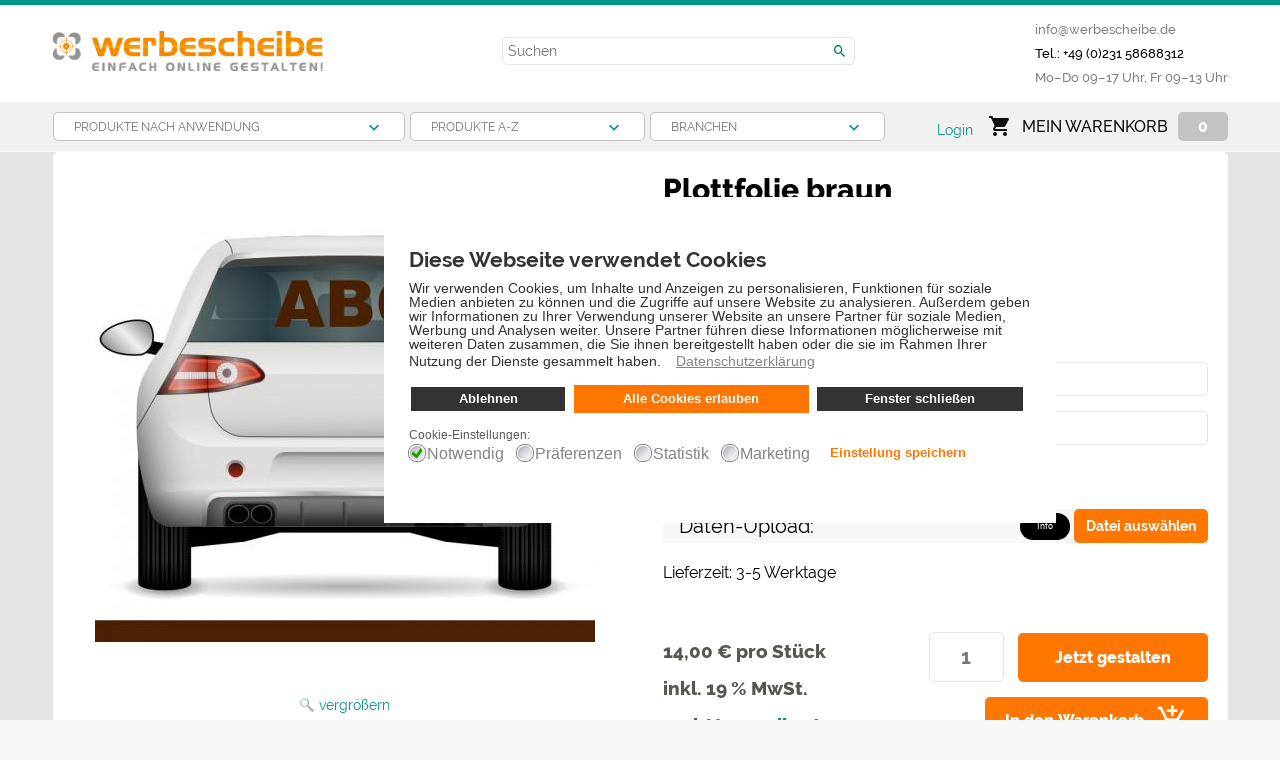

--- FILE ---
content_type: text/html; charset=utf-8
request_url: https://www.werbescheibe.de/de/produkte-a-z/heckaufkleber-geplottet/plottfolie-braun-produkte-a-z
body_size: 21308
content:
<!DOCTYPE html>
<html xmlns="http://www.w3.org/1999/xhtml" xml:lang="de-de" lang="de-de" dir="ltr">
    <head>
        <base href="https://www.werbescheibe.de/de/produkte-a-z/heckaufkleber-geplottet/plottfolie-braun-produkte-a-z" />
	<meta http-equiv="content-type" content="text/html; charset=utf-8" />
	<meta name="description" content="Plottfolie braun im individuellen Format. Für den Außen- und Innenbereich. Jetzt Plottaufkleber einfach selbst gestalten." />
	<title>Plottfolie braun</title>
	<link href="/templates/caldera_proedition/favicon.ico" rel="shortcut icon" type="image/vnd.microsoft.icon" />
	<link href="https://www.werbescheibe.de/components/com_jshopping/css/shops.css" rel="stylesheet" type="text/css" />
	<link href="https://www.werbescheibe.de/components/com_jshopping/css/caldera_proedition.css" rel="stylesheet" type="text/css" />
	<link href="https://www.werbescheibe.de/components/com_jshopping/css/jquery.lightbox-0.5.css" rel="stylesheet" type="text/css" />
	<link href="https://www.werbescheibe.de//components/com_jshopping/css/addons/progress_upload_freeattr/style.css" rel="stylesheet" type="text/css" />
	<link href="/media/com_rstbox/css/engagebox.css?v=3.4.8" rel="stylesheet" type="text/css" />
	<link href="/media/tabs/css/style.min.css?v=6.0.2" rel="stylesheet" type="text/css" />
	<link href="/templates/caldera_proedition/css/fonts/fonts.css" rel="stylesheet" type="text/css" />
	<link href="/templates/caldera_proedition/css/reset.css" rel="stylesheet" type="text/css" />
	<link href="/templates/caldera_proedition/css/respo.css" rel="stylesheet" type="text/css" />
	<link href="/templates/caldera_proedition/css/template.css" rel="stylesheet" type="text/css" />
	<link href="/plugins/system/gdpr/assets/css/cookieconsent.min.css" rel="stylesheet" type="text/css" />
	<link href="/plugins/system/gdpr/assets/css/jquery.fancybox.min.css" rel="stylesheet" type="text/css" />
	<style type="text/css">
#scrollToTop {
	cursor: pointer;
	font-size: 0.9em;
	position: fixed;
	text-align: center;
	z-index: 9999;
	-webkit-transition: background-color 0.2s ease-in-out;
	-moz-transition: background-color 0.2s ease-in-out;
	-ms-transition: background-color 0.2s ease-in-out;
	-o-transition: background-color 0.2s ease-in-out;
	transition: background-color 0.2s ease-in-out;

	background: #121212;
	color: #ffffff;
	border-radius: 3px;
	padding-left: 12px;
	padding-right: 12px;
	padding-top: 12px;
	padding-bottom: 12px;
	right: 20px; bottom: 20px;
}

#scrollToTop:hover {
	background: #0088cc;
	color: #ffffff;
}

#scrollToTop > img {
	display: block;
	margin: 0 auto;
}
		#rstbox_1 .rstbox-close:hover {
			color: rgba(128, 128, 128, 1) !important;
		}	
	div.cc-window.cc-floating{max-width:48em}@media(max-width: 639px){div.cc-window.cc-floating:not(.cc-center){max-width: none}}div.cc-window, span.cc-cookie-settings-toggler{font-size:14px}div.cc-revoke{font-size:14px}div.cc-settings-label,span.cc-cookie-settings-toggle{font-size:12px}div.cc-window.cc-banner{padding:2em 1.8em}div.cc-window.cc-floating{padding:4em 1.8em}input.cc-cookie-checkbox+span:before, input.cc-cookie-checkbox+span:after{border-radius:8px}
	</style>
	<script type="application/json" class="joomla-script-options new">{"csrf.token":"d21f2bd869c47718a8b2b616f0d6b4cb","system.paths":{"root":"","base":""}}</script>
	<script src="/media/system/js/mootools-core.js?9bdf0d3862a8fef887a5f0a2f8e4966d" type="text/javascript"></script>
	<script src="/media/system/js/core.js?9bdf0d3862a8fef887a5f0a2f8e4966d" type="text/javascript"></script>
	<script src="/media/system/js/mootools-more.js?9bdf0d3862a8fef887a5f0a2f8e4966d" type="text/javascript"></script>
	<script src="/media/plg_system_sl_scrolltotop/js/scrolltotop_mt.js" type="text/javascript"></script>
	<script src="/media/jui/js/jquery.min.js?9bdf0d3862a8fef887a5f0a2f8e4966d" type="text/javascript"></script>
	<script src="/media/jui/js/jquery-noconflict.js?9bdf0d3862a8fef887a5f0a2f8e4966d" type="text/javascript"></script>
	<script src="/media/jui/js/jquery-migrate.min.js?9bdf0d3862a8fef887a5f0a2f8e4966d" type="text/javascript"></script>
	<script src="/media/jui/js/bootstrap.min.js?9bdf0d3862a8fef887a5f0a2f8e4966d" type="text/javascript"></script>
	<script src="https://www.werbescheibe.de/components/com_jshopping/js/jquery/jquery.media.js" type="text/javascript"></script>
	<script src="https://www.werbescheibe.de/components/com_jshopping/js/functions.js" type="text/javascript"></script>
	<script src="https://www.werbescheibe.de/components/com_jshopping/js/validateForm.js" type="text/javascript"></script>
	<script src="https://www.werbescheibe.de/components/com_jshopping/js/jquery/jquery.lightbox-0.5.pack.js" type="text/javascript"></script>
	<script src="https://www.werbescheibe.de/plugins/system/smarteditor/smarteditor.js" type="text/javascript"></script>
	<script src="https://www.werbescheibe.de/components/com_jshopping/js/addon_sna.js" type="text/javascript"></script>
	<script src="https://www.werbescheibe.de//components/com_jshopping/js/addons/progress_upload_freeattr/apuf_plugin.js" type="text/javascript"></script>
	<script src="https://www.werbescheibe.de//components/com_jshopping/js/addons/progress_upload_freeattr/script.js" type="text/javascript"></script>
	<script src="https://www.werbescheibe.de//components/com_jshopping/js/persent_upload_file/apuf_plugin.js" type="text/javascript"></script>
	<script src="https://www.werbescheibe.de//components/com_jshopping/js/persent_upload_file/script.js" type="text/javascript"></script>
	<script src="https://www.werbescheibe.de//components/com_jshopping/js/addons/progress_upload_freeattr/redirect-script.js" type="text/javascript"></script>
	<script src="https://www.werbescheibe.de/components/com_jshopping/js/accounting.js" type="text/javascript"></script>
	<script src="https://www.werbescheibe.de/components/com_jshopping/js/persent_upload_file/apuf_plugin.js" type="text/javascript"></script>
	<script src="https://www.werbescheibe.de/components/com_jshopping/js/persent_upload_file/script.js" type="text/javascript"></script>
	<script src="/media/com_rstbox/js/velocity.js?v=3.4.8" type="text/javascript"></script>
	<script src="/media/com_rstbox/js/velocity.ui.js?v=3.4.8" type="text/javascript"></script>
	<script src="/media/com_rstbox/js/engagebox.js?v=3.4.8" type="text/javascript"></script>
	<script src="/media/tabs/js/script.min.js?v=6.0.2" type="text/javascript"></script>
	<script src="/templates/caldera_proedition/js/template.js" type="text/javascript"></script>
	<script src="/plugins/system/gdpr/assets/js/jquery.fancybox.min.js" type="text/javascript" defer="defer"></script>
	<script src="/plugins/system/gdpr/assets/js/cookieconsent.min.js" type="text/javascript" defer="defer"></script>
	<script src="/plugins/system/gdpr/assets/js/init.js" type="text/javascript" defer="defer"></script>
	<script type="text/javascript">
document.addEvent('domready', function() {
	new Skyline_ScrollToTop({
		'image':		'',
		'text':			'Scroll up',
		'title':		'',
		'className':	'scrollToTop',
		'duration':		500,
		'transition':	Fx.Transitions.linear
	});
});function initJSlightBox(){
                jQuery("a.lightbox").lightBox({
                    imageLoading: "https://www.werbescheibe.de/components/com_jshopping/images/loading.gif",
                    imageBtnClose: "https://www.werbescheibe.de/components/com_jshopping/images/close.gif",
                    imageBtnPrev: "https://www.werbescheibe.de/components/com_jshopping/images/prev.gif",
                    imageBtnNext: "https://www.werbescheibe.de/components/com_jshopping/images/next.gif",
                    imageBlank: "https://www.werbescheibe.de/components/com_jshopping/images/blank.gif",
                    txtImage: "Bild",
                    txtOf: "von"
                });
            }
            jQuery(function() { initJSlightBox(); });jQuery(document).ready(function(){ reloadPricesSna(); });
            function hiddenFreeAttr(element){
				jQuery("[name$='freeattribut["+element+"]']").parent().parent().hide();
				jQuery("[name$='freeattribut_"+element+"']").parent().parent().hide();
			}
            
			function viewFreeAttr(element){
				jQuery("[name$='freeattribut["+element+"]']").parent().parent().show();
				jQuery("[name$='freeattribut_"+element+"']").parent().parent().show();
			}
            
            reloadAttribEvents[reloadAttribEvents.length] = function(json){
                if (json.hidden_free_attr){
                    json.hidden_free_attr.forEach(hiddenFreeAttr);
                }
                
                if (json.view_free_attr){
                    json.view_free_attr.forEach(viewFreeAttr);
                }
            };
 var rl_tabs_use_hash = 1; var rl_tabs_reload_iframes = 0; var rl_tabs_init_timeout = 0; 
var gdprConfigurationOptions = { complianceType: 'opt-out',
																			  disableFirstReload: 0,
																	  		  blockJoomlaSessionCookie: 0,
																			  blockExternalCookiesDomains: 0,
																			  externalAdvancedBlockingModeCustomAttribute: '',
																			  allowedCookies: 'google.com',
																			  blockCookieDefine: 0,
																			  autoAcceptOnNextPage: 1,
																			  revokable: 1,
																			  lawByCountry: 0,
																			  checkboxLawByCountry: 0,
																			  cacheGeolocationCountry: 1,
																			  countryAcceptReloadTimeout: 1000,
																			  usaCCPARegions: null,
																			  dismissOnScroll: 0,
																			  dismissOnTimeout: 0,
																			  containerSelector: 'html',
																			  hideOnMobileDevices: 0,
																			  autoFloatingOnMobile: 1,
																			  autoFloatingOnMobileThreshold: 1024,
																			  autoRedirectOnDecline: 0,
																			  autoRedirectOnDeclineLink: '',
																			  defaultClosedToolbar: 0,
																			  toolbarLayout: 'basic',
																			  toolbarTheme: 'edgeless',
																			  revocableToolbarTheme: 'advanced',
																			  toolbarPosition: 'center',
																			  toolbarCenterTheme: 'compact',
																			  revokePosition: 'revoke-bottom',
																			  toolbarPositionmentType: 1,
																			  popupEffect: 'fade',
																			  popupBackground: '#ffffff',
																			  popupText: '#333333',
																			  popupLink: '#666666',
																			  buttonBackground: '#ffffff',
																			  buttonBorder: '#ffffff',
																			  buttonText: '#ff7500',
																			  highlightOpacity: '100',
																			  highlightBackground: '#333333',
																			  highlightBorder: '#ffffff',
																			  highlightText: '#ffffff',
																			  highlightDismissBackground: '#333333',
																		  	  highlightDismissBorder: '#ffffff',
																		 	  highlightDismissText: '#ffffff',
																			  hideRevokableButton: 0,
																			  hideRevokableButtonOnscroll: 0,
																			  customRevokableButton: 1,
																			  headerText: 'Cookies used on the website!',
																			  messageText: '<h2>Diese Webseite verwendet Cookies</h2>  <br />Wir verwenden Cookies, um Inhalte und Anzeigen zu personalisieren, Funktionen für soziale Medien anbieten zu können und die Zugriffe auf unsere Website zu analysieren. Außerdem geben wir Informationen zu Ihrer Verwendung unserer Website an unsere Partner für soziale Medien, Werbung und Analysen weiter. Unsere Partner führen diese Informationen möglicherweise mit weiteren Daten zusammen, die Sie ihnen bereitgestellt haben oder die sie im Rahmen Ihrer Nutzung der Dienste gesammelt haben.',
																			  denyMessageEnabled: 0, 
																			  denyMessage: 'Sie haben Cookies abgelehnt, um das beste Erlebnis auf dieser Website zu gewährleisten, stimmen Sie bitte der Verwendung von Cookies zu.',
																			  placeholderBlockedResources: 1, 
																			  placeholderBlockedResourcesAction: 'open',
																	  		  placeholderBlockedResourcesText: 'Bitte lassen Sie Cookies zu, um diese Inhalte zu sehen.',
																			  placeholderIndividualBlockedResourcesText: 'Bitte lassen Sie Cookies zu, um diese Inhalte zu sehen.',
																			  dismissText: 'Fenster schließen',
																			  allowText: 'Einstellung speichern',
																			  denyText: 'Ablehnen',
																			  cookiePolicyLinkText: '',
																			  cookiePolicyLink: 'javascript:void(0)',
																			  cookiePolicyRevocableTabText: 'Cookie-Richtlinie',
																			  privacyPolicyLinkText: 'Datenschutzerklärung',
																			  privacyPolicyLink: '/datenschutz',
																			  categoriesCheckboxTemplate: 'cc-checkboxes-light',
																			  toggleCookieSettings: 0,
																	  		  toggleCookieSettingsText: '<span class="cc-cookie-settings-toggle">Settings <span class="cc-cookie-settings-toggler">&#x25EE;</span></span>',
																			  toggleCookieSettingsButtonBackground: '#ff7500',
																			  toggleCookieSettingsButtonBorder: '#ff7500',
																			  toggleCookieSettingsButtonText: '#ffffff',
																			  showLinks: 1,
																			  blankLinks: '_blank',
																			  autoOpenPrivacyPolicy: 0,
																			  openAlwaysDeclined: 1,
																			  cookieSettingsLabel: 'Cookie-Einstellungen:',
															  				  cookieSettingsDesc: 'Wählen Sie, welche Art von Cookies Sie deaktivieren möchten, indem Sie auf die Kontrollkästchen klicken. Klicken Sie auf einen Kategorienamen, um weitere Informationen über die verwendeten Cookies zu erhalten.',
																			  cookieCategory1Enable: 1,
																			  cookieCategory1Name: 'Notwendig',
																			  cookieCategory1Locked: 0,
																			  cookieCategory2Enable: 1,
																			  cookieCategory2Name: 'Präferenzen',
																			  cookieCategory2Locked: 0,
																			  cookieCategory3Enable: 1,
																			  cookieCategory3Name: 'Statistik',
																			  cookieCategory3Locked: 0,
																			  cookieCategory4Enable: 1,
																			  cookieCategory4Name: 'Marketing',
																			  cookieCategory4Locked: 0,
																			  cookieCategoriesDescriptions: {},
																			  alwaysReloadAfterCategoriesChange: 1,
																			  preserveLockedCategories: 0,
																			  reloadOnfirstDeclineall: 1,
																			  trackExistingCheckboxSelectors: '',
															  		  		  trackExistingCheckboxConsentLogsFormfields: 'name,email,subject,message',
																			  allowallShowbutton: 1,
																			  allowallText: 'Alle Cookies erlauben',
																			  allowallButtonBackground: '#ff7500',
																			  allowallButtonBorder: '#ff7500',
																			  allowallButtonText: '#ffffff',
																			  includeAcceptButton: 1,
																			  optoutIndividualResources: 1,
																			  externalAdvancedBlockingModeTags: 'iframe,script,img,source,link',
																			  debugMode: 0
																		};var gdpr_ajax_livesite='https://www.werbescheibe.de/';var gdpr_enable_log_cookie_consent=1;var gdprUseCookieCategories=1;var gdpr_ajaxendpoint_cookie_category_desc='https://www.werbescheibe.de/index.php?option=com_gdpr&task=user.getCookieCategoryDescription&format=raw&lang=de';var gdprCookieCategoryDisabled2=1;var gdprCookieCategoryDisabled3=1;var gdprCookieCategoryDisabled4=1;var gdprJSessCook='491498dbc843e968eed896950366c576';var gdprJSessVal='qttnjis38dscnv8a273rq6o6rc';var gdprJAdminSessCook='70221bcbcf8fbdb718325681d148f0a3';var gdprPropagateCategoriesSession=0;var gdprFancyboxWidth=700;var gdprFancyboxHeight=800;var gdprCloseText='Schließen';
	</script>
	<link rel="canonical" href="/de/fahrzeugbeschriftung/heckbeschriftung/plottfolie-heckscheibe/plottfolie-braun-produkte-a-z"/>

        <meta name="viewport" content="width=device-width, initial-scale=1.0">
                    <link href="/images/Startseite/favicon.ico" rel="shortcut icon" type="image/vnd.microsoft.icon" />
                <meta name="google-site-verification" content="VdaFuSjThyuUWTwZ4nzHjIQ8JnYPfYPjU6lE4M7qztk" />
            <!-- Google Tag Manager -->
          <script>(function(w,d,s,l,i){w[l]=w[l]||[];w[l].push({'gtm.start':
          new Date().getTime(),event:'gtm.js'});var f=d.getElementsByTagName(s)[0],
          j=d.createElement(s),dl=l!='dataLayer'?'&l='+l:'';j.async=true;j.src=
          'https://www.googletagmanager.com/gtm.js?id='+i+dl;f.parentNode.insertBefore(j,f);
          })(window,document,'script','dataLayer','GTM-56395V4');</script>
          <!-- End Google Tag Manager --> 
          <script src="https://www.google.com/recaptcha/api.js?render=6LdtgMEUAAAAALSaL116foXVfobHgIckr47wbfQu"></script>
  <script>
  grecaptcha.ready(function() {
      grecaptcha.execute('6LdtgMEUAAAAALSaL116foXVfobHgIckr47wbfQu', {action: 'homepage'}).then(function(token) {
         
      });
  });
  </script>
    <script src="https://www.google.com/recaptcha/api.js?render=6LfLY70ZAAAAAHxOY7TrSZOH1wpl7j6ZAJuINvIb"></script>
<script>
grecaptcha.ready(function() {
grecaptcha.execute('6LfLY70ZAAAAAHxOY7TrSZOH1wpl7j6ZAJuINvIb', {action: 'homepage'}).then(function(token) {
...
});
});
</script>
    </head>
    <body>
          
          

          
        <header>
            <div class="column respobox">
                <div class="mob-menu-box custom mod_mob_menu bpd-none bp768-10"  >
    <input  id="mob-menu-321" class="mob-menu-checkbox" type="checkbox" hidden>
    <label for="mob-menu-321" class="mob-menu-btn">
        <span></span>
        <span></span>
        <span></span>
    </label>
    <div class="mob-menu-content">
        <p>		<div class="moduletable">
						<ul class="nav menu mod-list">
<li class="item-412 deeper parent"><a href="/de/fahrzeugbeschriftung" title="Fahrzeugbeschriftung selbst gestalten">Fahrzeugbeschriftung</a><ul class="nav-child unstyled small"><li class="item-433 deeper parent"><a href="/de/fahrzeugbeschriftung/heckbeschriftung" title="Heckbeschriftung selbst gestalten">Heckbeschriftung</a><ul class="nav-child unstyled small"><li class="item-548 deeper parent"><a href="/de/fahrzeugbeschriftung/heckbeschriftung/saugnapfschild" title="Saugnapfschild - Druck selbst gestalten">Saugnapfschild</a><ul class="nav-child unstyled small"><li class="item-1086"><a href="/de/fahrzeugbeschriftung/heckbeschriftung/saugnapfschild/saugnapfschild" >Saugnapfschild</a></li></ul></li><li class="item-549"><a href="/de/fahrzeugbeschriftung/heckbeschriftung/lochfolie-heckscheibe" title="Lochfolie Heckscheibe selbst gestalten">Lochfolie Heckscheibe</a></li><li class="item-550 deeper parent"><a href="/de/fahrzeugbeschriftung/heckbeschriftung/haftfolie-istick-premium" title="Haftfolie bedruckt Auto / Transporter">Haftfolie iStick Premium</a><ul class="nav-child unstyled small"><li class="item-1206"><a href="/de/fahrzeugbeschriftung/heckbeschriftung/haftfolie-istick-premium/haftfolie-istick-premium-heck" >haftfolie-istick-premium-heck</a></li></ul></li><li class="item-537 deeper parent"><a href="/de/fahrzeugbeschriftung/heckbeschriftung/autoaufkleber-heck" title="Autoaufkleber für Heckscheibe selbst gestalten">Autoaufkleber Heck</a><ul class="nav-child unstyled small"><li class="item-1082"><a href="/de/fahrzeugbeschriftung/heckbeschriftung/autoaufkleber-heck/autoaufkleber-heck-individuell" >Autoaufkleber Heck Individuell</a></li></ul></li><li class="item-551"><a href="/de/fahrzeugbeschriftung/heckbeschriftung/plottfolie-heckscheibe" title="Plottfolie Heckscheibe">Plottfolie Heckscheibe</a></li><li class="item-552"><a href="/de/fahrzeugbeschriftung/heckbeschriftung/werbescheiben" title="Werbescheiben selbst gestalten">Werbescheiben</a></li><li class="item-725"><a href="/de/fahrzeugbeschriftung/heckbeschriftung/plottfolie-heckscheibe-innen" title="Plottfolie Innenanwendung Auto">Plottfolie Heckscheibe innen</a></li></ul></li><li class="item-544 deeper parent"><a href="/de/fahrzeugbeschriftung/seitenbeschriftung" title="Seitenbeschriftung Auto Transporter gestalten ">Seitenbeschriftung</a><ul class="nav-child unstyled small"><li class="item-545 deeper parent"><a href="/de/fahrzeugbeschriftung/seitenbeschriftung/magnetschilder" title="Magnetschilder selbst gestalten">Magnetschilder</a><ul class="nav-child unstyled small"><li class="item-1081"><a href="/de/fahrzeugbeschriftung/seitenbeschriftung/magnetschilder/magnetschilder-alle-formate" >Magnetschilder alle Formate</a></li><li class="item-1234"><a href="/de/fahrzeugbeschriftung/seitenbeschriftung/magnetschilder/magnetschild-30-x-20-cm" title=" Magnetschild 30 x 20 cm"> Magnetschild 30 x 20 cm</a></li></ul></li><li class="item-553"><a href="/de/fahrzeugbeschriftung/seitenbeschriftung/plottfolie-pkw-seite" title="Plotfolien für Fahrzeuge selbst gestalten">Plottfolie PKW-Seite</a></li><li class="item-554 deeper parent"><a href="/de/fahrzeugbeschriftung/seitenbeschriftung/autoaufkleber" title="Autoaufkleber selbst gestalten">Autoaufkleber</a><ul class="nav-child unstyled small"><li class="item-1087"><a href="/de/fahrzeugbeschriftung/seitenbeschriftung/autoaufkleber/autoaufkleber-individuell" >autoaufkleber individuell</a></li></ul></li><li class="item-555 deeper parent"><a href="/de/fahrzeugbeschriftung/seitenbeschriftung/haftfolie-istick-premium" title="Haftfolie bedruckt  für Auto / Transporter ">Haftfolie iStick Premium</a><ul class="nav-child unstyled small"><li class="item-1088"><a href="/de/fahrzeugbeschriftung/seitenbeschriftung/haftfolie-istick-premium/haftfolie-istick" >haftfolie istick</a></li></ul></li></ul></li><li class="item-556 deeper parent"><a href="/de/fahrzeugbeschriftung/dachwerbung" title="Dachwerbeträger PKW selbst gestalten">Dachwerbung</a><ul class="nav-child unstyled small"><li class="item-557"><a href="/de/fahrzeugbeschriftung/dachwerbung/dachwerbetraeger-100-km-h" title="Dachwerbeträger 100 km/h mit Motiv">Dachwerbeträger 100 km/h</a></li><li class="item-558"><a href="/de/fahrzeugbeschriftung/dachwerbung/dachwerbetraeger-140-km-h" title="Dachwerbeträger 140 km/h mit Motiv">Dachwerbeträger 140 km/h</a></li><li class="item-1083"><a href="/de/fahrzeugbeschriftung/dachwerbung/dachwerbetraeger" >Dachwerbetraeger</a></li></ul></li></ul></li><li class="item-415 deeper parent"><a href="/de/fensterwerbung" title="Fensterwerbung selbst gestalten">Fensterwerbung</a><ul class="nav-child unstyled small"><li class="item-559 deeper parent"><a href="/de/fensterwerbung/schaufensterbeschriftung" title="Schaufensterbeschriftung selbst gestalten">Schaufensterbeschriftung</a><ul class="nav-child unstyled small"><li class="item-560 deeper parent"><a href="/de/fensterwerbung/schaufensterbeschriftung/lochfolie-windowgraphics" title="Lochfolie für Fenster selbst gestalten">Lochfolie / Windowgraphics</a><ul class="nav-child unstyled small"><li class="item-1190"><a href="/de/fensterwerbung/schaufensterbeschriftung/lochfolie-windowgraphics/lochfolie-individuelle-groesse" >lochfolie individuelle groesse</a></li></ul></li><li class="item-561 deeper parent"><a href="/de/fensterwerbung/schaufensterbeschriftung/klebefolie-werbefolie" title="Klebefolie / Werbefolie günstig selbst gestalten">Klebefolie / Werbefolie</a><ul class="nav-child unstyled small"><li class="item-1089"><a href="/de/fensterwerbung/schaufensterbeschriftung/klebefolie-werbefolie/klebefolie-werbefolie" >klebefolie werbefolie</a></li></ul></li><li class="item-562"><a href="/de/fensterwerbung/schaufensterbeschriftung/plottfolie-schaufenster" title="Plottfolie Schaufenster">Plottfolie Schaufenster</a></li><li class="item-563 deeper parent"><a href="/de/fensterwerbung/schaufensterbeschriftung/poster" title="Poster selbst gestalten">Poster</a><ul class="nav-child unstyled small"><li class="item-1203"><a href="/de/fensterwerbung/schaufensterbeschriftung/poster/poster-alle-formate" >poster alle formate</a></li></ul></li><li class="item-564 deeper parent"><a href="/de/fensterwerbung/schaufensterbeschriftung/windowposter" title="Windowposter aus Lochfolie ">Windowposter</a><ul class="nav-child unstyled small"><li class="item-1191 deeper parent"><a href="/de/fensterwerbung/schaufensterbeschriftung/windowposter/windowposter" >windowposter</a><ul class="nav-child unstyled small"><li class="item-1237"><a href="/de/fensterwerbung/schaufensterbeschriftung/windowposter/windowposter/windowposter" >windowposter</a></li></ul></li></ul></li><li class="item-565 deeper parent"><a href="/de/fensterwerbung/schaufensterbeschriftung/transparente-klebefolie" title="Transparente Klebefolie selbst gestalten">Transparente Klebefolie</a><ul class="nav-child unstyled small"><li class="item-1187"><a href="/de/fensterwerbung/schaufensterbeschriftung/transparente-klebefolie/transparente-klebefolie-individuelle-groesse" >transparente klebefolie individuelle groesse</a></li></ul></li><li class="item-566 deeper parent"><a href="/de/fensterwerbung/schaufensterbeschriftung/hinterglas-klebefolie" title="Hinterglas Klebefolie selbst gestalten">Hinterglas Klebefolie</a><ul class="nav-child unstyled small"><li class="item-1091"><a href="/de/fensterwerbung/schaufensterbeschriftung/hinterglas-klebefolie/hinterglas-klebefolie" >hinterglas klebefolie</a></li></ul></li><li class="item-567 deeper parent"><a href="/de/fensterwerbung/schaufensterbeschriftung/milchglasfolie-bedruckt" title="Milchglasfolie / Glasdekorfolie selbst gestalten">Milchglasfolie Bedruckt</a><ul class="nav-child unstyled small"><li class="item-1094"><a href="/de/fensterwerbung/schaufensterbeschriftung/milchglasfolie-bedruckt/milchglasfolie-bedruckt" >milchglasfolie bedruckt</a></li></ul></li><li class="item-568 deeper parent"><a href="/de/fensterwerbung/schaufensterbeschriftung/transluzente-folie" title="Transluzente Folie mit Druck">Transluzente Folie</a><ul class="nav-child unstyled small"><li class="item-1199"><a href="/de/fensterwerbung/schaufensterbeschriftung/transluzente-folie/transluzente-folie" >transluzente folie</a></li></ul></li><li class="item-569 deeper parent"><a href="/de/fensterwerbung/schaufensterbeschriftung/milchglasfolie-innen-bedruckt" title="Milchglasfolie für Innen selbst gestalten ">Milchglasfolie Innen Bedruckt</a><ul class="nav-child unstyled small"><li class="item-1095"><a href="/de/fensterwerbung/schaufensterbeschriftung/milchglasfolie-innen-bedruckt/milchglasfolie-innen-bedruckt-alle-formate" >milchglasfolie innen bedruckt alle formate</a></li></ul></li><li class="item-570 deeper parent"><a href="/de/fensterwerbung/schaufensterbeschriftung/hinterglas-folie" title="Hinterglas Transparente Klebefolie gestalten">Hinterglas Transparente Klebefolie</a><ul class="nav-child unstyled small"><li class="item-1188"><a href="/de/fensterwerbung/schaufensterbeschriftung/hinterglas-folie/hinterglas-transparente-klebefolie-alle-formate" >hinterglas transparente klebefolie alle formate</a></li></ul></li><li class="item-571 deeper parent"><a href="/de/fensterwerbung/schaufensterbeschriftung/haftfolie" title="Haftfolie für Fenster selbst gestalten">Haftfolie</a><ul class="nav-child unstyled small"><li class="item-1201"><a href="/de/fensterwerbung/schaufensterbeschriftung/haftfolie/haftfolie-alle-formate" >haftfolie alle formate</a></li></ul></li><li class="item-572 deeper parent"><a href="/de/fensterwerbung/schaufensterbeschriftung/adhaesionsfolie" title="Adhäsionsfolie Linbkttyp Titel">Adhäsionsfolie</a><ul class="nav-child unstyled small"><li class="item-1202"><a href="/de/fensterwerbung/schaufensterbeschriftung/adhaesionsfolie/adhaesionsfolie-alle-formate" >adhaesionsfolie alle formate</a></li></ul></li><li class="item-726 deeper parent"><a href="/de/fensterwerbung/schaufensterbeschriftung/klebefolie-promo" >Klebefolie Promo</a><ul class="nav-child unstyled small"><li class="item-1090"><a href="/de/fensterwerbung/schaufensterbeschriftung/klebefolie-promo/klebefolie-werbefolie-promo" >klebefolie werbefolie promo</a></li></ul></li><li class="item-727"><a href="/de/fensterwerbung/schaufensterbeschriftung/schaufenster-plott-innen" >Schaufenster Plott innen</a></li><li class="item-746 deeper parent"><a href="/de/fensterwerbung/schaufensterbeschriftung/milchglasfolie-zuschnitt" title="Milchglasfolie Zuschnitt">Milchglasfolie Zuschnitt</a><ul class="nav-child unstyled small"><li class="item-1096"><a href="/de/fensterwerbung/schaufensterbeschriftung/milchglasfolie-zuschnitt/milchglasfolie-zuschnitt" >milchglasfolie zuschnitt</a></li></ul></li><li class="item-788 deeper parent"><a href="/de/fensterwerbung/schaufensterbeschriftung/milchglasfolie-plott" title="Milchglasfolie Plott">Milchglasfolie Plott</a><ul class="nav-child unstyled small"><li class="item-1183"><a href="/de/fensterwerbung/schaufensterbeschriftung/milchglasfolie-plott/milchglasfolie-negativ-plott" title="Milchglasfolie negativ Plott">milchglasfolie negativ plott</a></li><li class="item-1184"><a href="/de/fensterwerbung/schaufensterbeschriftung/milchglasfolie-plott/milchglasfolie-plott" >milchglasfolie plott</a></li><li class="item-1185"><a href="/de/fensterwerbung/schaufensterbeschriftung/milchglasfolie-plott/milchglasfolie-negativ-plott-von-innen" >milchglasfolie negativ plott von innen</a></li><li class="item-1186"><a href="/de/fensterwerbung/schaufensterbeschriftung/milchglasfolie-plott/milchglasfolie-plott-von-innen" >milchglasfolie plott von innen</a></li></ul></li><li class="item-789"><a href="/de/fensterwerbung/schaufensterbeschriftung/klebefolie-kontur" title="Klebefolie Kontur">Klebefolie Kontur</a></li></ul></li><li class="item-573 deeper parent"><a href="/de/fensterwerbung/schaufenster-werbesysteme" >Schaufenster Werbesysteme</a><ul class="nav-child unstyled small"><li class="item-574 deeper parent"><a href="/de/fensterwerbung/schaufenster-werbesysteme/spannrahmen-poster" >Spannrahmen Poster</a><ul class="nav-child unstyled small"><li class="item-1211"><a href="/de/fensterwerbung/schaufenster-werbesysteme/spannrahmen-poster/spannrahmen-poster-standardformate" >spannrahmen poster standardformate</a></li></ul></li><li class="item-575 deeper parent"><a href="/de/fensterwerbung/schaufenster-werbesysteme/alu-klemmleiste" >Alu-Klemmleiste</a><ul class="nav-child unstyled small"><li class="item-1212"><a href="/de/fensterwerbung/schaufenster-werbesysteme/alu-klemmleiste/alu-klemmleiste-standardformate" >alu klemmleiste standardformate</a></li></ul></li><li class="item-576 deeper parent"><a href="/de/fensterwerbung/schaufenster-werbesysteme/projektionsfolie-fuer-beamer" >Projektionsfolie für Beamer</a><ul class="nav-child unstyled small"><li class="item-1213"><a href="/de/fensterwerbung/schaufenster-werbesysteme/projektionsfolie-fuer-beamer/projektionsfolie-fuer-beamer-alle-formate" >projektionsfolie fuer beamer alle formate</a></li></ul></li></ul></li><li class="item-577 deeper parent"><a href="/de/fensterwerbung/fensteraufkleber-kollektion" >Fensteraufkleber Kollektion</a><ul class="nav-child unstyled small"><li class="item-580"><a href="/de/fensterwerbung/fensteraufkleber-kollektion/rabatt-aufkleber" >Rabatt Aufkleber</a></li><li class="item-581"><a href="/de/fensterwerbung/fensteraufkleber-kollektion/ausverkauf-aufkleber" >Ausverkauf Aufkleber</a></li><li class="item-582"><a href="/de/fensterwerbung/fensteraufkleber-kollektion/spezial-aufkleber" >Spezial Aufkleber</a></li><li class="item-657"><a href="/de/fensterwerbung/fensteraufkleber-kollektion/sale-aufkleber" >Sale Aufkleber</a></li><li class="item-808"><a href="/de/fensterwerbung/fensteraufkleber-kollektion/osteraufkleber" title="Osteraufkleber">Osteraufkleber</a></li></ul></li></ul></li><li class="item-424 deeper parent"><a href="/de/werbesystem" title="Werbesystem selbst gestalten">Werbesystem</a><ul class="nav-child unstyled small"><li class="item-600 deeper parent"><a href="/de/werbesystem/kundenstopper" title="Kundenstopper selbst gestalten">Kundenstopper</a><ul class="nav-child unstyled small"><li class="item-601 deeper parent"><a href="/de/werbesystem/kundenstopper/kundenstopper-innen" >Kundenstopper Innen</a><ul class="nav-child unstyled small"><li class="item-1204"><a href="/de/werbesystem/kundenstopper/kundenstopper-innen/kundenstopper" >kundenstopper</a></li><li class="item-1205"><a href="/de/werbesystem/kundenstopper/kundenstopper-innen/kreidetafel" >kreidetafel</a></li></ul></li><li class="item-602"><a href="/de/werbesystem/kundenstopper/motivwechsel-posterpapier" >Motivwechsel Posterpapier</a></li><li class="item-603"><a href="/de/werbesystem/kundenstopper/kundenstopper-aussen" >Kundenstopper Außen</a></li></ul></li><li class="item-604 deeper parent"><a href="/de/werbesystem/rollbanner" >Rollbanner</a><ul class="nav-child unstyled small"><li class="item-605"><a href="/de/werbesystem/rollbanner/l-banner" title="L-Banner selbst gestalten">L-Banner</a></li><li class="item-606 deeper parent"><a href="/de/werbesystem/rollbanner/rollup" title="Rollup günstig selbst gestalten">Rollup</a><ul class="nav-child unstyled small"><li class="item-1192 deeper parent"><a href="/de/werbesystem/rollbanner/rollup/rollup-selbst-gestalten" >rollup selbst gestalten</a><ul class="nav-child unstyled small"><li class="item-1194"><a href="/de/werbesystem/rollbanner/rollup/rollup-selbst-gestalten/mobiles-schutzsystem" >mobiles schutzsystem</a></li></ul></li></ul></li><li class="item-607"><a href="/de/werbesystem/rollbanner/motivwechsel-mit-pet-banner" >Motivwechsel mit PET-Banner</a></li></ul></li><li class="item-608 deeper parent"><a href="/de/werbesystem/beachflags-fahnen" title="Beachflag selbst gestalten">Beachflags / Fahnen</a><ul class="nav-child unstyled small"><li class="item-609"><a href="/de/werbesystem/beachflags-fahnen/beachflag" title="Beachflag günstig selbst gestalten">Beachflag</a></li><li class="item-1195"><a href="/de/werbesystem/beachflags-fahnen/beachflag-drop" >beachflag drop</a></li><li class="item-1196"><a href="/de/werbesystem/beachflags-fahnen/beachflag-square" >beachflag square</a></li></ul></li><li class="item-728 deeper parent"><a href="/de/werbesystem/banner" title="Banner selbst gestalten">Banner</a><ul class="nav-child unstyled small"><li class="item-729"><a href="/de/werbesystem/banner/pvc-banner" >PVC Banner</a></li><li class="item-730"><a href="/de/werbesystem/banner/mesh-banner" title="Mesh Banner selbst gestalten">Mesh Banner</a></li></ul></li></ul></li><li class="item-794 deeper parent"><a href="/de/plakatwerbung" >Plakatwerbung</a><ul class="nav-child unstyled small"><li class="item-795 deeper parent"><a href="/de/plakatwerbung/hohlkammerplatte" >Hohlkammerplatte</a><ul class="nav-child unstyled small"><li class="item-1223"><a href="/de/plakatwerbung/hohlkammerplatte/hohlkammer-plakat-84-x-118cm-a0" >hohlkammer plakat 84 x 118cm a0</a></li><li class="item-1224"><a href="/de/plakatwerbung/hohlkammerplatte/hohlkammer-plakat-60-x-84cm-a1" >hohlkammer plakat 60 x 84cm a1</a></li><li class="item-1225"><a href="/de/plakatwerbung/hohlkammerplatte/hohlkammer-plakat-42-x-60cm-a2" >hohlkammer plakat 42 x 60cm a2</a></li><li class="item-1226"><a href="/de/plakatwerbung/hohlkammerplatte/hohlkammer-plakat-100-x-70cm-b1" >hohlkammer plakat 100 x 70cm b1</a></li></ul></li><li class="item-797 deeper parent"><a href="/de/plakatwerbung/city-light-poster" >City Light Poster</a><ul class="nav-child unstyled small"><li class="item-1214"><a href="/de/plakatwerbung/city-light-poster/citylight-poster-118-5-x-175cm" >citylight poster 118 5 x 175cm</a></li></ul></li><li class="item-798"><a href="/de/plakatwerbung/grossflaechenplakate-18-1-format" >Großflächenplakate 18/1-Format</a></li></ul></li><li class="item-421 deeper parent"><a href="/de/wandgestaltung" >Wandgestaltung</a><ul class="nav-child unstyled small"><li class="item-589 deeper parent"><a href="/de/wandgestaltung/gestaltung-innenwand" >Gestaltung Innenwand</a><ul class="nav-child unstyled small"><li class="item-590 deeper parent"><a href="/de/wandgestaltung/gestaltung-innenwand/selbstklebende-wandfolie" >Selbstklebende Wandfolie</a><ul class="nav-child unstyled small"><li class="item-1228"><a href="/de/wandgestaltung/gestaltung-innenwand/selbstklebende-wandfolie/selbstklebende-wandfolie-alle-formate" >selbstklebende wandfolie alle formate</a></li></ul></li><li class="item-591"><a href="/de/wandgestaltung/gestaltung-innenwand/leinwand-auf-keilrahmen" >Leinwand auf Keilrahmen</a></li><li class="item-592 deeper parent"><a href="/de/wandgestaltung/gestaltung-innenwand/schild-aluverbund-innen" >Schild Aluverbund Innen</a><ul class="nav-child unstyled small"><li class="item-1229"><a href="/de/wandgestaltung/gestaltung-innenwand/schild-aluverbund-innen/schild-aluverbund-innen-alle-formate" >schild aluverbund innen alle formate</a></li></ul></li><li class="item-593"><a href="/de/wandgestaltung/gestaltung-innenwand/poster-klapprahmen" >Poster-Klapprahmen</a></li><li class="item-594 deeper parent"><a href="/de/wandgestaltung/gestaltung-innenwand/poster-wand" >Poster Wand</a><ul class="nav-child unstyled small"><li class="item-1230"><a href="/de/wandgestaltung/gestaltung-innenwand/poster-wand/poster-wand-alle-formate" >poster wand alle formate</a></li></ul></li><li class="item-595 deeper parent"><a href="/de/wandgestaltung/gestaltung-innenwand/schild-kapa" >Schild Kapa</a><ul class="nav-child unstyled small"><li class="item-1231"><a href="/de/wandgestaltung/gestaltung-innenwand/schild-kapa/schild-kapa-alle-formate" >schild kapa alle formate</a></li></ul></li><li class="item-731"><a href="/de/wandgestaltung/gestaltung-innenwand/tapete-wand-innen" >Tapete Wand innen</a></li><li class="item-792"><a href="/de/wandgestaltung/gestaltung-innenwand/aluverbund-neufolierung-innen" title="Aluverbund Neufolierung innen">Aluverbund Neufolierung innen</a></li></ul></li><li class="item-597 deeper parent"><a href="/de/wandgestaltung/gestaltung-aussenwand" >Gestaltung Außenwand</a><ul class="nav-child unstyled small"><li class="item-598 deeper parent"><a href="/de/wandgestaltung/gestaltung-aussenwand/schild-aluverbund-aussen" title="Schild Aluverbund Außen">Schild Aluverbund Außen</a><ul class="nav-child unstyled small"><li class="item-1232"><a href="/de/wandgestaltung/gestaltung-aussenwand/schild-aluverbund-aussen/schild-aluverbund-aussen-alle-formate" >schild aluverbund aussen alle formate</a></li></ul></li><li class="item-599 deeper parent"><a href="/de/wandgestaltung/gestaltung-aussenwand/wandfolie-aussen" >Wandfolie Außen</a><ul class="nav-child unstyled small"><li class="item-1233"><a href="/de/wandgestaltung/gestaltung-aussenwand/wandfolie-aussen/wandfolie-aussen-alle-formate" >wandfolie aussen alle formate</a></li></ul></li><li class="item-793"><a href="/de/wandgestaltung/gestaltung-aussenwand/aluverbund-neufolierung-aussen" title="Aluverbund Neufolierung außen">Aluverbund Neufolierung außen</a></li></ul></li></ul></li><li class="item-418 deeper parent"><a href="/de/bodenreklame" >Bodenreklame</a><ul class="nav-child unstyled small"><li class="item-983"><a href="/de/bodenreklame/bodenfolie-selbst-gestalten" >Bodenfolie selbst gestalten</a></li><li class="item-984"><a href="/de/bodenreklame/bodenaufkleber-aussen" >Bodenaufkleber außen</a></li></ul></li><li class="item-427 deeper parent"><a href="/de/moebel-und-designfolie" >Möbelfolie und Homedesign</a><ul class="nav-child unstyled small"><li class="item-610 deeper parent"><a href="/de/moebel-und-designfolie/tuerfolie" >Türfolie</a><ul class="nav-child unstyled small"><li class="item-611 deeper parent"><a href="/de/moebel-und-designfolie/tuerfolie/tuerfolie-vollflaechig" >Türklebefolie</a><ul class="nav-child unstyled small"><li class="item-1235"><a href="/de/moebel-und-designfolie/tuerfolie/tuerfolie-vollflaechig/tuerfolie-vollflaechig" >tuerfolie vollflaechig</a></li></ul></li><li class="item-747"><a href="/de/moebel-und-designfolie/tuerfolie/tuerfolie-transparent" title="Türfolie transparent">Türfolie transparent</a></li><li class="item-748"><a href="/de/moebel-und-designfolie/tuerfolie/tuerfolie-milchglas" title="Türfolie Milchglas">Türfolie Milchglas</a></li></ul></li><li class="item-612 deeper parent"><a href="/de/moebel-und-designfolie/moebelfolie" >Möbelfolie</a><ul class="nav-child unstyled small"><li class="item-613"><a href="/de/moebel-und-designfolie/moebelfolie/moebelfolie-vollflaechig" >Möbelfolie vollflächig</a></li><li class="item-614"><a href="/de/moebel-und-designfolie/moebelfolie/transparente-moebelfolie" >Transparente Möbelfolie</a></li></ul></li></ul></li><li class="item-985 deeper parent"><a href="/de/papierprodukte" >Papierprodukte</a><ul class="nav-child unstyled small"><li class="item-986"><a href="/de/papierprodukte/posterpapier" >Posterpapier</a></li><li class="item-987"><a href="/de/papierprodukte/visitenkarten" >Visitenkarten</a></li><li class="item-988"><a href="/de/papierprodukte/flyer" >Flyer</a></li><li class="item-989"><a href="/de/papierprodukte/briefpapier" >Briefpapier</a></li><li class="item-990"><a href="/de/papierprodukte/speisekarten" >Speisekarten</a></li><li class="item-991"><a href="/de/papierprodukte/bonuskarten" >Bonuskarten</a></li><li class="item-992"><a href="/de/papierprodukte/gutscheine" >Gutscheine</a></li></ul></li><li class="item-620 deeper parent"><a href="/de/zubehoer" >Zubehör</a><ul class="nav-child unstyled small"><li class="item-621 deeper parent"><a href="/de/zubehoer/montagehilfen" >Montagehilfen</a><ul class="nav-child unstyled small"><li class="item-622 deeper parent"><a href="/de/zubehoer/montagehilfen/rakel" >Rakel</a><ul class="nav-child unstyled small"><li class="item-1219"><a href="/de/zubehoer/montagehilfen/rakel/rakel-kunststoff-mit-filzkante" >rakel kunststoff mit filzkante</a></li><li class="item-1220"><a href="/de/zubehoer/montagehilfen/rakel/rakel-kunststoff" >rakel kunststoff</a></li></ul></li><li class="item-623"><a href="/de/zubehoer/montagehilfen/reinigungsmittel" >Reinigungsmittel</a></li><li class="item-624"><a href="/de/zubehoer/montagehilfen/fixierungshilfen" >Fixierungshilfen</a></li><li class="item-625"><a href="/de/zubehoer/montagehilfen/cutter" >Cutter</a></li></ul></li><li class="item-626 deeper parent"><a href="/de/zubehoer/befestigung" >Befestigung</a><ul class="nav-child unstyled small"><li class="item-627"><a href="/de/zubehoer/befestigung/wandhaken" >Wandhaken</a></li><li class="item-628"><a href="/de/zubehoer/befestigung/abstandhalter" >Abstandhalter</a></li></ul></li></ul></li></ul>
		</div>
			<div class="moduletable">
						<ul class="nav menu mod-list">
<li class="item-476"><a href="/de/versandkosten" title="Versandkosten Werbescheibe">Versandkosten</a></li><li class="item-390"><a href="/de/account" >Mein Konto</a></li></ul>
		</div>
	</p>    </div>
</div>
		<div class="moduletable bpd-23 bp768-55">
						<a href="https://www.werbescheibe.de/de" title="Zuhause">
                <img src="https://www.werbescheibe.de//images/logo_final-01.png">
        </a>		</div>
			<div class="moduletable mod_cart mobile bpd-none bp768-25">
						<div class="jshop_module_cart">
    <a href="/de/cart" class="btn" title="Zum Warenkorb">
        <i class="mdi mdi-cart"></i>
        <span>Mein Warenkorb</span>
        <div id="jshop_quantity_products">
            <i class="mdi mdi-cart"></i>
            0        </div>
    </a>
</div>		</div>
			<div class="moduletable bpd-30 bp992-100 bp992-calign">
						<script>
    function isEmptyValue(value){
        var pattern = /\S/;
        return pattern.test(value);
    }
</script>
<form name="searchForm" method="post" action="/de/component/jshopping/search/result?Itemid=0" onsubmit="return isEmptyValue(jQuery('#jshop_search').val())">
    <input type="text" class="inputbox" name="search" id="jshop_search" value="" placeholder="Suchen" />
    <button class="mdi mdi-magnify"></button>
        <input type="hidden" name="setsearchdata" value="1">
    <input type="hidden" name="category_id" value="0" />
    <input type="hidden" name="search_type" value="any" />
</form>		</div>
			<div class="moduletable">
						

<div class="custom"  >
	<div><span style="color: #000000; font-size: 10pt;"><a href="mailto:info@werbescheibe.de">info@werbescheibe.de</a></span></div>
<div><span style="color: #000000; font-size: 10pt;">Tel.: +49 (0)231 58688312</span></div>
<div><span style="font-size: 10pt;">Mo­–Do 09–17 Uhr, Fr 09–13 Uhr</span></div></div>
		</div>
	
            </div>

  
        </header>
        <nav>
            <div class="column respobox mainmenu">
                		<div class="moduletable mod_main_menu bpd-30 bp768-100">
							<h3 class=" mdi mdi-chevron-down">Produkte nach Anwendung</h3>
						<ul class="nav menu mod-list">
<li class="item-412 deeper parent"><a href="/de/fahrzeugbeschriftung" title="Fahrzeugbeschriftung selbst gestalten">Fahrzeugbeschriftung</a><ul class="nav-child unstyled small"><li class="item-433 parent"><a href="/de/fahrzeugbeschriftung/heckbeschriftung" title="Heckbeschriftung selbst gestalten">Heckbeschriftung</a></li><li class="item-544 parent"><a href="/de/fahrzeugbeschriftung/seitenbeschriftung" title="Seitenbeschriftung Auto Transporter gestalten ">Seitenbeschriftung</a></li><li class="item-556 parent"><a href="/de/fahrzeugbeschriftung/dachwerbung" title="Dachwerbeträger PKW selbst gestalten">Dachwerbung</a></li></ul></li><li class="item-415 deeper parent"><a href="/de/fensterwerbung" title="Fensterwerbung selbst gestalten">Fensterwerbung</a><ul class="nav-child unstyled small"><li class="item-559 parent"><a href="/de/fensterwerbung/schaufensterbeschriftung" title="Schaufensterbeschriftung selbst gestalten">Schaufensterbeschriftung</a></li><li class="item-573 parent"><a href="/de/fensterwerbung/schaufenster-werbesysteme" >Schaufenster Werbesysteme</a></li><li class="item-577 parent"><a href="/de/fensterwerbung/fensteraufkleber-kollektion" >Fensteraufkleber Kollektion</a></li></ul></li><li class="item-424 deeper parent"><a href="/de/werbesystem" title="Werbesystem selbst gestalten">Werbesystem</a><ul class="nav-child unstyled small"><li class="item-600 parent"><a href="/de/werbesystem/kundenstopper" title="Kundenstopper selbst gestalten">Kundenstopper</a></li><li class="item-604 parent"><a href="/de/werbesystem/rollbanner" >Rollbanner</a></li><li class="item-608 parent"><a href="/de/werbesystem/beachflags-fahnen" title="Beachflag selbst gestalten">Beachflags / Fahnen</a></li><li class="item-728 parent"><a href="/de/werbesystem/banner" title="Banner selbst gestalten">Banner</a></li></ul></li><li class="item-794 deeper parent"><a href="/de/plakatwerbung" >Plakatwerbung</a><ul class="nav-child unstyled small"><li class="item-795 parent"><a href="/de/plakatwerbung/hohlkammerplatte" >Hohlkammerplatte</a></li><li class="item-797 parent"><a href="/de/plakatwerbung/city-light-poster" >City Light Poster</a></li><li class="item-798"><a href="/de/plakatwerbung/grossflaechenplakate-18-1-format" >Großflächenplakate 18/1-Format</a></li></ul></li><li class="item-421 deeper parent"><a href="/de/wandgestaltung" >Wandgestaltung</a><ul class="nav-child unstyled small"><li class="item-589 parent"><a href="/de/wandgestaltung/gestaltung-innenwand" >Gestaltung Innenwand</a></li><li class="item-597 parent"><a href="/de/wandgestaltung/gestaltung-aussenwand" >Gestaltung Außenwand</a></li></ul></li><li class="item-418 deeper parent"><a href="/de/bodenreklame" >Bodenreklame</a><ul class="nav-child unstyled small"><li class="item-983"><a href="/de/bodenreklame/bodenfolie-selbst-gestalten" >Bodenfolie selbst gestalten</a></li><li class="item-984"><a href="/de/bodenreklame/bodenaufkleber-aussen" >Bodenaufkleber außen</a></li></ul></li><li class="item-427 deeper parent"><a href="/de/moebel-und-designfolie" >Möbelfolie und Homedesign</a><ul class="nav-child unstyled small"><li class="item-610 parent"><a href="/de/moebel-und-designfolie/tuerfolie" >Türfolie</a></li><li class="item-612 parent"><a href="/de/moebel-und-designfolie/moebelfolie" >Möbelfolie</a></li></ul></li><li class="item-985 deeper parent"><a href="/de/papierprodukte" >Papierprodukte</a><ul class="nav-child unstyled small"><li class="item-986"><a href="/de/papierprodukte/posterpapier" >Posterpapier</a></li><li class="item-987"><a href="/de/papierprodukte/visitenkarten" >Visitenkarten</a></li><li class="item-988"><a href="/de/papierprodukte/flyer" >Flyer</a></li><li class="item-989"><a href="/de/papierprodukte/briefpapier" >Briefpapier</a></li><li class="item-990"><a href="/de/papierprodukte/speisekarten" >Speisekarten</a></li><li class="item-991"><a href="/de/papierprodukte/bonuskarten" >Bonuskarten</a></li><li class="item-992"><a href="/de/papierprodukte/gutscheine" >Gutscheine</a></li></ul></li><li class="item-620 deeper parent"><a href="/de/zubehoer" >Zubehör</a><ul class="nav-child unstyled small"><li class="item-621 parent"><a href="/de/zubehoer/montagehilfen" >Montagehilfen</a></li><li class="item-626 parent"><a href="/de/zubehoer/befestigung" >Befestigung</a></li></ul></li></ul>
		</div>
			<div class="moduletable mod_main_menu bpd-20 bp768-100">
							<h3 class="mdi mdi-chevron-down">Produkte A-Z</h3>
						<ul class="nav menu mod-list">
<li class="item-1097 active parent"><a href="/de/produkte-a-z" title="Produktübersicht Werbescheibe">Produkte A-Z</a></li></ul>
		</div>
			<div class="moduletable mod_main_menu bpd-20 bp768-100">
							<h3 class="mdi mdi-chevron-down">Branchen</h3>
						<ul class="nav menu mod-list">
<li class="item-652"><a href="/de/einzelhandel-bekleidung" title="Werbung für Einzelhandel Bekleidung">Einzelhandel Bekleidung</a></li><li class="item-653"><a href="/de/fahrschule" title="Werbung für Fahrschulen">Fahrschule</a></li><li class="item-654"><a href="/de/handwerk" title="Werbung für Handwerker">Handwerk</a></li><li class="item-655"><a href="/de/lieferservice" >Lieferservice</a></li><li class="item-656"><a href="/de/versicherung" title="Werbung für Versicherungen">Versicherung</a></li><li class="item-734"><a href="/de/zahnarztpraxis" title="Werbung für Zahnärzte">Zahnarztpraxis</a></li><li class="item-787"><a href="/de/stiftungen" title="Stiftungen">Stiftungen</a></li></ul>
		</div>
			<nav class="moduletablemod_login ralign bpd-15">
						<form action="/de/produkte-a-z/heckaufkleber-geplottet" method="post" name="login" id="form-login" >
<a href="/de/anmeldung">Login</a>	
    	</form>
		</nav>
			<div class="moduletable mod_cart bp768-none">
						<div class="jshop_module_cart">
    <a href="/de/cart" class="btn" title="Zum Warenkorb">
        <i class="mdi mdi-cart"></i>
        <span>Mein Warenkorb</span>
        <div id="jshop_quantity_products">
            <i class="mdi mdi-cart"></i>
            0        </div>
    </a>
</div>		</div>
	
            </div>
        </nav>
        <main>
            <div id="system-message-container">
	</div>

            <div id="main-top">
                
            </div>
            <div id="main" class="column columns">
                <div id="main-left" class="column-left">
                                    </div>
                <div id="main-center" class="column-center">
                    
                    <style>                
            #calcule-price-message {
                background-color: #fbecf0;
                border: 1px solid #df5071;
                border-left: none;
                border-right: none;
                display: block;
                margin: 15px 0;
                padding: 5px 0;
                width: auto !important; 
            }
            #calcule-price-message .message ul li {
                color: #df5071;
                font-size: 14px;
                line-height: 16px;
                text-align: center;
            }
        </style>
        <script type="text/javascript">
		////////////////
		function free_attributte_recalcule(){
        for(var k in extdataurlupdateattr){
            if (k.match(/freeattr/)){
                delete extdataurlupdateattr[k];
            }
        }
        var name;
        var value;
        var freeattrid;
        jQuery(".freeattr").each(function(i, val) {
            name = val.name;
            value = val.value;
            pattern = /\[(.*)\]/;
            matches = name.match(pattern);
            freeattrid = matches[1];
            extdataurlupdateattr['freeattr['+freeattrid+']'] = value;
        });
        reloadPrices();
    }
    reloadAttribEvents[reloadAttribEvents.length] = function(json){
        if (json.jshop_facp_result && json.jshop_facp_label){
            jQuery("#jshop_facp_label").html(json.jshop_facp_label+":");
            jQuery("#jshop_facp_result").html(json.jshop_facp_result);
            jQuery("#jshop_facp_suffix").html(json.jshop_facp_suffix);
            jQuery("#jshop_facp_block").show();
        } else {
            jQuery("#jshop_facp_block").hide();
        }
    }
		////////////////
            var reloadAttribEventsLength = reloadAttribEvents.length;
            function free_attributte_recalcule(hide_message) {
                if (hide_message === undefined){
                    hide_message = true;
                }
                
                setExtDataUrlFreeAttr();
                
                reloadPrices();

                //reloadAttribEvents[reloadAttribEvents.length] = function(json) {
                    reloadAttribEvents[reloadAttribEventsLength] = function(json) {                     
                    if (hide_message) {
                        var calcule_price_message = jQuery('#calcule-price-message')[0];
                        if (calcule_price_message != undefined) {
                            jQuery(calcule_price_message).remove();
                        }
                        if ((json.jshop_facp_system_message != undefined) && (json.jshop_facp_system_message != '')) {
                            jQuery('#system-message-container').append('<div id="calcule-price-message"><dt class="notice">Hinweis</dt><dd class="notice message"><ul class="text_message"></ul></dd></div>');
                            jQuery('#calcule-price-message .text_message').html(json.jshop_facp_system_message);
                        }
                    }
                    var jshop_facp_old_free_attribute_active = json.jshop_facp_old_free_attribute_active;
                    if (jshop_facp_old_free_attribute_active) {
                        for (var key_one in jshop_facp_old_free_attribute_active) {
                            if (jshop_facp_old_free_attribute_active.hasOwnProperty(key_one)) {
                                var value = jshop_facp_old_free_attribute_active[key_one];
                                jQuery('#freeattribut_' + key_one).val(value);
                                     input_keyup(false);
                            }
                        }
                    }
                    if (json.jshop_facp_result && json.jshop_facp_label) {
                        jQuery("#jshop_facp_label").html(json.jshop_facp_label + ":");
                        jQuery("#jshop_facp_result").html(json.jshop_facp_result);
                        jQuery("#jshop_facp_suffix").html(json.jshop_facp_suffix);
                        jQuery("#jshop_facp_block").show();
                    } else {
                        jQuery("#jshop_facp_block").hide();
                    }
                    if (json.jshop_facp_qty_result>0){
                        jQuery("#quantity").val(parseFloat(json.jshop_facp_qty_result));//reloadPrices();
                    }
                }
            }
            input_keyup = function(hide_message) {
                if (window.id_time_out != undefined) {
                    clearTimeout(window.id_time_out);
                }
                window.id_time_out = setTimeout(function() {
                    free_attributte_recalcule(hide_message);
                }, 750);
            }
            
            function setExtDataUrlFreeAttr() {
                for(var k in extdataurlupdateattr){
                    if (k.match(/freeattr/)){
                        delete extdataurlupdateattr[k];
                    }
                }
                var name;
                var value;
                var freeattrid;
                jQuery(".freeattr").each(function(i, val) {
                    name = val.name;
                    value = val.value;
                    pattern = /\[(.*)\]/;
                    matches = name.match(pattern);
                    freeattrid = matches[1];
                    extdataurlupdateattr['freeattr[' + freeattrid + ']'] = value;
                });
            }
            
            jQuery(document).ready(function(){
                setExtDataUrlFreeAttr();
                reloadPrices();
            });
        </script>
        

                <!--<script src="/plugins/jshoppingproducts/freeattributetype/jquery-1.11.1.js"></script>				-->
        <script src="/plugins/jshoppingproducts/freeattributetype/jquery.form.js"></script>
        <script src="/plugins/jshoppingproducts/freeattributetype/jquery.simplemodal-1.4.4.js"></script>


        <script type="text/javascript">
            add_more_file_types = 0;
            jQuery(document).ready(function() {

                var progressbox = jQuery('#progressbox');
                var progressbar = jQuery('#progressbar');
                var statustxt = jQuery('#statustxt');
                var completed = '0%';

                var options = {
                    //target:   '#output',   // target element(s) to be updated with server response 
                    beforeSubmit: beforeSubmit, // pre-submit callback 
                    uploadProgress: OnProgress,
                    success: function(response) {
                        result = jQuery(response).find("#system-message");
                        if (result.length) {
                            //alert(result.length);
                            jQuery(document).scrollTop();
                            jQuery('#system-message-container').html(result);
                            jQuery.modal.close();

                        } else {
                            if (window.start_upload_bool) {
                                jQuery(location).attr('href', '/index.php?option=com_jshopping&controller=cart&task=view&lang=de');
                            }
                        }
                    },
                    //	    success:       afterSuccess  // post-submit callback 
                    resetForm: true        // reset the form after successful submit 
                };
		
		if(parseInt(jQuery('.zoom_canvas:first').val()) == 0){
                    jQuery('form').submit(function() {
                        if (add_more_file_types == 1) {
                            jQuery('#simplemodal-overlay').show();
                            jQuery('#simplemodal-container').show();
                            window.start_upload_bool = true;
                        }
			if(!/expresseditor/.test(this.getAttribute("action"))){
                            jQuery(this).ajaxSubmit(options);
                            // return false to prevent standard browser submit and page navigation 
                            return false;
                        }
                    });
                }
                //when upload progresses	
                function OnProgress(event, position, total, percentComplete)
                {
                    //Progress bar
                    jQuery('#progressbar').width(percentComplete + '%') //update progressbar percent complete
                    jQuery('#statustxt').html(percentComplete + '%'); //update status text
                    if (percentComplete > 50)
                    {
                        jQuery('#statustxt').css('color', '#000'); //change status text to white after 50%
                    }
                }

                //after succesful upload
                function afterSuccess()
                {
                    //    $('html').show(); //hide submit button
                    //    $('#loading-img').hide(); //hide submit button
                }

                //function to check file size before uploading.
                function beforeSubmit() {
                    //check whether browser fully supports all File API
                        if (window.File && window.FileReader && window.FileList && window.Blob)
                        {

                            if (add_more_file_types == 0) {
                                if ((!jQuery('#imageInput').val()) && (document.getElementById('imageInput') !== null) && (document.getElementById('imageInputRequired').val() == 1)) //check empty input filed
                                {
                                    //$("#output").html("Are you kidding me?");
                                    jQuery(document).scrollTop();
                                    result = '<dl id="system-message"><div class="notice_new"><dt class="notice">Hinweis</dt><dd class="notice message"><ul style="margin-left:41px;">Bitte laden Sie eine Datei hoch</ul></dd></dl></div>';

                                    jQuery('#system-message-container').html(result);
                                    return false
                                }
                            }
                            var fname = jQuery('#imageInput')[0].files[0].name; //get file size
                            var fsize = jQuery('#imageInput')[0].files[0].size; //get file size
                            var ftype = jQuery('#imageInput')[0].files[0].type; // get file type
                            if (ftype == '') {
                                var VRegExp = new RegExp(/[^.]*$/);
                                ftype = 'application/' + VRegExp.exec(fname)[0];
                            }
                            //allow only valid image file types 
                            if (add_more_file_types == 0) {
                                switch (ftype)
                                {
                                    case 'image/png':
                                    case 'image/tif':
                                    case 'image/tiff':
                                    case 'image/jpeg':
                                    case 'image/jpg':
                                    case 'application/pdf':
                                        break;
                                    default:
                                        jQuery("#output").html("<b>" + ftype + "</b> Unsupported file type!");
                                        return false
                                }
                            } else {
                                switch (ftype)
                                {
                                    case 'application/photoshop':
                                    case 'image/tiff':
                                    case 'image/jpeg':
                                    case 'application/photoshop':
                                    case 'application/postscript':
                                    case 'application/illustrator':
                                    case 'application/vnd.ms-word':
                                    case 'application/vnd.openxmlformats-officedocument.wordprocessingml.document':
                                    case 'application/vnd.ms-powerpoint':
                                    case 'application/vnd.openxmlformats-officedocument.presentationml.presentation':
                                    case 'image/gif':
                                    case 'image/png':
                                    case 'application/vnd.oasis.opendocument.text':
                                    case 'application/postscript':
                                    case 'application/vnd.ms-publisher':
                                    case 'image/bmp':
                                    case 'application/vnd.ms-excel':
                                    case 'application/vnd.openxmlformats-officedocument.spreadsheetml.sheet':
                                    case 'application/x-indesign':
                                    case 'application/cdr':
                                    case 'application/coreldraw':
                                    case 'application/x-cdr':
                                    case 'application/x-coreldraw':
                                    case 'image/cdr':
                                    case 'image/x-cdr':
                                    case 'zz-application/zz-winassoc-cdr':
                                    case 'image/svg+xml':
                                    case 'image/x-photoshop':
                                    case 'application/vnd.adobe.indesign-idml-package':
                                    case 'image/png':
                                    case 'image/tif':
                                    case 'image/tiff':
                                    case 'image/jpeg':
                                    case 'image/jpg':
                                    case 'application/pdf':
                                    case 'application/psd':
                                    case 'application/eps':
                                    case 'application/ai':
                                    case 'application/doc':
                                    case 'application/docx':
                                    case 'application/ppt':
                                    case 'application/pptx':
                                    case 'application/cdr':
                                    case 'application/svg':
                                    case 'image/gif':
                                    case 'application/odt':
                                    case 'application/ps':
                                    case 'application/pub':
                                    case 'image/bmp':
                                    case 'application/xls':
                                    case 'application/xlsx':
                                    case 'application/ind':
                                    case 'application/idml':
                                        break;
                                    default:
                                        jQuery("#output").html("<b>" + ftype + "</b> Unsupported file type!");
                                        jQuery("#error_file_type_text").html("Unsupported file type!");
                                        jQuery("#error_file_type").show();
                                        return false
                                }
                                jQuery("#error_file_type_text").html("");
                                jQuery("#error_file_type").hide();
                            }
                            //Allowed file size is less than 1 MB (1048576)
                            if (fsize > (1000000000 * 1024))
                            {
                                jQuery("#output").html("<b>" + bytesToSize(fsize) + "</b> Too big Image file! <br />Please reduce the size of your photo using an image editor.");
                                return false
                            }

                            //Progress bar
                            jQuery('#progressbox1').modal({minHeight: 170});
                            jQuery('#progressbox').show(); //show progressbar
                            jQuery('#progressbar').width(completed); //initial value 0% of progressbar
                            jQuery('#statustxt').html(completed); //set status text
                            jQuery('#statustxt').css('color', '#000'); //initial color of status text
                            jQuery('#uploadfilesize').html(fname + ' ' + bytesToSize(fsize));
                            jQuery('#popup_files_name').html(fname);

                            //$('#submit-btn').hide(); //hide submit button
                            //$('#loading-img').show(); //hide submit button
                            jQuery("#output").html("");
                        }
                        else
                        {
                            //Output error to older unsupported browsers that doesn't support HTML5 File API
                            jQuery("#output").html("Please upgrade your browser, because your current browser lacks some new features we need!");
                            return false;
                        }
                }

                //function to format bites bit.ly/19yoIPO
                function bytesToSize(bytes) {
                    var sizes = ['Bytes', 'KB', 'MB', 'GB', 'TB'];
                    if (bytes == 0)
                        return '0 Bytes';
                    var i = parseInt(Math.floor(Math.log(bytes) / Math.log(1024)));
                    return Math.round(bytes / Math.pow(1024, i), 2) + ' ' + sizes[i];
                }

            });
            function closed_popup() {
                jQuery('#simplemodal-overlay').hide();
                jQuery('#simplemodal-container').hide();
                window.start_upload_bool = false;
            }
            function closeErrorPun() {
                jQuery('#error_file_type').hide();
                jQuery('#error_file_type_text').html('');
            }
        </script>
                    <style>
                #progressbox {
                    border: 1px solid #88ad3b;
                    border-radius: 3px;
                    display: none;
                    margin: 10px;
                    padding: 1px;
                    text-align: left;
                    width: 400px;
                }
                #progressbar {
                    background-color: #a1cf2d;
                    border-radius: 3px;
                    height: 20px;
                    width: 1%;
                }
                #statustxt {
                    color: #000000;
                    display: inline-block;
                    left: 50%;
                    position: absolute;
                    top: 73px;
                }
                #basic-modal-content {
                    display: none;
                }
                #simplemodal-overlay {
                    background-color: #000;
                }
                #simplemodal-container {
                    background-color: #fff;
                    border: 4px solid #444;
                    color: #bbb;
                    height: 180px !important;
                    /*padding: 12px;*/
                    width: 444px;
                }
                #simplemodal-container .simplemodal-data {
                    padding: 8px;
                }
                #simplemodal-container code {
                    background: none repeat scroll 0 0 #fff;
                    border-left: 3px solid #65b43d;
                    color: #bbb;
                    display: block;
                    font-size: 12px;
                    margin-bottom: 12px;
                    padding: 4px 6px 6px;
                }
                #simplemodal-container a {
                    color: #ddd;
                }
                #simplemodal-container a.modalCloseImg {
                    background: url("../img/basic/x.png") no-repeat scroll 0 0 rgba(0, 0, 0, 0);
                    cursor: pointer;
                    display: inline;
                    height: 29px;
                    position: absolute;
                    right: -16px;
                    top: -15px;
                    width: 25px;
                    z-index: 3200;
                }
                #simplemodal-container h3 {
                    color: #84b8d9;
                }
            </style>  
        
                    <div id='progressbox1' style='display:none'>
                <div style="margin: 10px; color:#000;display:block;">
                    <p><br></p>
                </div>
                <div id='progressbox' style="display:none;">
                    <div id='progressbar'></div><div id='statustxt'>0%</div>
                </div>
                <div style="margin: 10px; color:#000;display: block;">
                    <p id="output"></p>

                    <p id="uploadfilesize">&nbsp;</p>

                    <p style="clear: both;">&nbsp;</p>
                </div>
            </div>		

            <script type="text/javascript">
        var translate_not_available = "Dieser Artikel ist zur Zeit leider nicht verfügbar.";
        var translate_zoom_image = "vergrößern";
    var product_basic_price_volume = 0.0000;
    var product_basic_price_unit_qty = 1;
    var currency_code = "€";
    var format_currency = "00 Symb";
    var decimal_count = 2;
    var decimal_symbol = ",";
    var thousand_separator = ".";
    var attr_value = new Object();
    var attr_list = new Array();
    var attr_img = new Object();
            var liveurl = 'https://www.werbescheibe.de/';
    var liveattrpath = 'https://www.werbescheibe.de/components/com_jshopping/files/img_attributes';
    var liveproductimgpath = 'https://www.werbescheibe.de/components/com_jshopping/files/img_products';
    var liveimgpath = 'https://www.werbescheibe.de/components/com_jshopping/images';
    var urlupdateprice = '/de/component/jshopping/product/ajax_attrib_select_and_price/1628?ajax=1&Itemid=0';
    </script><script>
    jQuery(document).ready(function($) {
        $('.list_product_image_thumb_prev, .list_product_image_thumb_next').click(function () {
            var imgs     = $('#list_product_image_thumb img');
            var id_curr  = $('#list_product_image_middle a:visible').attr('id');
                id_curr  = id_curr.replace('main_image_full_' , '');
            var img_curr = imgs.filter('[onclick*="showImage(' + id_curr + ')"]');
            if ($(this).hasClass('list_product_image_thumb_next')) {
                var img_targ = img_curr.next();
                if (img_targ.length == 0) {
                    img_targ = imgs.first();
                }
            }
            else {
                var img_targ = img_curr.prev();
                if (img_targ.length == 0) {
                    img_targ = imgs.last();
                }
            }
            img_targ.click();
        });
    });
</script>
<div class="productfull_bckg">
        <div class="jshop productfull" id="comjshop">
        <form name="product" method="post" action="/de/cart/add" enctype="multipart/form-data" autocomplete="off">
            <div class="my_product">
                <div class="my_product_tr respobox">
                    <div class="product_images_block bpd-48 bp768-100">
                                                                        <div class="image_product_default respobox">
                            <div class="jshop_img_description">
                                                                                                                                                                                            </div>
                            <div class="image_middle bpd-100">
                                                                                                
                                <div id='list_product_image_middle'>
                                                                                                                <a class="lightbox" id="main_image_full_3452" href="https://www.werbescheibe.de/components/com_jshopping/files/img_products/full_braun.jpg" >
                                            <img id = "main_image_3452" src = "https://www.werbescheibe.de/components/com_jshopping/files/img_products/braun.jpg" alt="Plottfolie braun" title="Plottfolie braun" />
                                            <!--<div class="text_zoom">
                                                <img src="https://www.werbescheibe.de/components/com_jshopping/images/search.png" alt="zoom" /> vergrößern                                            </div>-->
                                        </a>
                                                                    </div>
                                                                                            </div>
                        </div>
                        <div>
                            <script type="text/javascript">free_attributte_recalcule();</script>                        </div>
                    </div>
                    <div class="product_options_block bpd-48 bp768-100">
                        <div class="product_params">
                            <div class="product_code_reting">
                                <div class="respobox">
                                                                                                        </div>
                                <span class="product_name header"><h1>Plottfolie braun</h1></span>
                            </div>
                            <div class="jshop_prod_description">
                                • Freigestellter Schriftzug ohne Hintergrund <br>
<br>
• Ihr Text oder Logo<br>
<br>
• Schnelle und saubere Anbringung <br>                            </div>
                            
                                                        <div class="product_configuration">
                                
                                                                    <div class="prod_free_attribs jshop">
                                                                                    <div class = "control-group">
                                                <div class="control-label name">
                                                    <span class="freeattribut_name">Breite in cm</span>
                                                    <span>*</span>                                                    <span class="freeattribut_description">bitte Größe eintragen</span>
                                                </div>
                                                <div class="controls field">
                                                    <input type="text" class="inputbox freeattr" size="40" name="freeattribut[9]" id="freeattribut_9" value="30" onfocusout="input_keyup(true);free_attributte_recalcule();" />                                                </div>
                                            </div>
                                                                                    <div class = "control-group">
                                                <div class="control-label name">
                                                    <span class="freeattribut_name">Höhe in cm</span>
                                                    <span>*</span>                                                    <span class="freeattribut_description"></span>
                                                </div>
                                                <div class="controls field">
                                                    <input type="text" class="inputbox freeattr" size="40" name="freeattribut[10]" id="freeattribut_10" value="20" onfocusout="input_keyup(true);free_attributte_recalcule();" />                                                </div>
                                            </div>
                                                                                    <div class = "control-group">
                                                <div class="control-label name">
                                                    <span class="freeattribut_name">
	
	
</span>
                                                                                                        <span class="freeattribut_description"></span>
                                                </div>
                                                <div class="controls field">
                                                    
	
                                                </div>
                                            </div>
                                                                                                                            <div class="requiredtext">* Pflichtfelder</div>
                                                                            </div>
                                
                                                                    <div class="personalize_it control-group">
                                        <div class="control-label">Daten-Upload:</div>
                                        <div class="controls">
                                            
<button style="background-color: #000; border: 0px solid #000; border-radius: 15px; color: #fff; display: inline-block; font-family: sans-serif; font-size: 9px; line-height: 9px; text-align: center; text-decoration: none; width: 50px; -webkit-text-size-adjust: none; mso-hide: all; margin-left: 0%;" data-ebox="1“ data-ebox-cmd=">Info</button>

<input type="hidden" class="inputbox upload_input" name="freeattribut_1" value="" />
<input class="btn-upload-def display--none" type="button" onclick="apuf.upload('/de/component/jshopping/progress_upload_freeattr/ajax_upload?ajax_task=upload_product&amp;free_attr_id=1&amp;Itemid=0', afterUploadFunc);" value="Datei auswählen"/>

<a class="btn btn-primary d-block" onclick="apuf.upload('/de/component/jshopping/progress_upload_freeattr/ajax_upload?ajax_task=upload_product&amp;free_attr_id=1&amp;Itemid=0', afterUploadFunc);">
	Datei auswählen</a>

    <a id="show_preview_1" target="_blank" class="show_preview hide display--none">
    	<img class="width--100pr">
    </a>
		

<div class="fileuploaded_info" id="fileuploaded_info_1" class="fui_off display--none">
	<!-- : <span></span> -->
</div>

<input type="hidden" name="free_attr_file[]" value="1"><input type="hidden" name="sna[1]" class="inputsna sna_hidden" value="8015">                                        </div>
                                    </div>
                                
                                
                                
                                
                                                                    <div class="extra_fields">
                                                                            </div>
                                
                                                                                                    <div class="deliverytime" >Lieferzeit: 3-5 Werktage</div>
                                                                
                                                            </div>
                            <div id="sna_block_html">

		<div class="table_sna">
		
			</div>
</div><div id = "jshop_facp_block" style = "display: none"><span id = "jshop_facp_label"></span> <span id = "jshop_facp_result"></span><span id = "jshop_facp_suffix"></span></div>
                            <div class="all_prices_and_but respobox">
                                <div class="prod_table_qty bpd-38 bp480-100 bp480-calign">
                                                                            <div class="all_prices_tax_qty">
                                            
                                                                                            <div class="prod_price">
                                                                                                        <span id="block_price">
                                                        6,00 €														
                                                        																									
                                                    </span>	pro Stück											
                                                </div>
                                            
                                            <div class="old_price" style="display:none">
                                                 <span class="old_price" id="old_price">0,00 €</span>
                                            </div>													
                                            
                                                                                            <span class="taxinfo">inkl. 19 % MwSt.</span>
                                                                                                                                        <span class="plusshippinginfo">zzgl. <a href="/de/component/jshopping/content/view/shipping?Itemid=0" target="_blank">Versandkosten</a></span>
                                                                                    </div>
                                                                    </div>
                                <div class="buttons bpd-58 bp480-100 bpd-ralign bp480-calign">
                                    <div class="prod_qty">
                                        <input type="text" name="quantity" id="quantity" onkeyup="reloadPrices();" class="inputbox" value="1" />                                    </div>
                                    									<div id='attr_editor_button_place'></div><span class="editor_button_note" style="display: none">EDITOR_BUTTON_NOTE</span><input id="btn_add_product_to_editor" type="submit" class="button editor_button" value="Jetzt gestalten" onclick="jQuery(this.form).attr('action', '/de/component/expresseditor/expresseditor/editortemplate2?editor_id=280&amp;Itemid=1152');" />                                                                                                                                                            <div id="jshop_image_loading" style="display:none"></div>
                                        <div class="link_text_jshop_right">											
                                            <button class="button buy" onclick="jQuery('#to').val('cart');">
                                                <span>In den Warenkorb</span>
                                                <i class="mdi mdi-cart-plus"></i>
                                            </button>
                                        </div>
                                                                    </div>
                            </div>

                            <input type="hidden" name="to" id='to' value="cart" />
                            <input type="hidden" name="product_id" id="product_id" value="1628" />
                            <input type="hidden" name="category_id" id="category_id" value="372" />


                                                        <div id="list_product_demofiles"><div class="list_product_demo">
<table>
        <tr>
        <td class="descr">Datenblatt zur Layouterstellung</td>            
                    <td class="download"><a target="_blank" href="https://www.werbescheibe.de/components/com_jshopping/files/demo_products/Datenblatt_plott15.pdf">Download</a></td>
            </tr>
    </table>
</div>
</div>
                        </div>

                                            </div>
                </div>
            <div class="rl_tabs nn_tabs outline_handles outline_content top align_left has_effects">
            <ul class="nav nav-tabs" id="set-rl_tabs-1" role="tablist">
            <li class="rl_tabs-tab nn_tabs-tab active" role="presentation">
            <a href="#" class="rl_tabs-toggle nn_tabs-toggle" id="#" data-toggle="tab" data-id="#" role="tab" aria-controls="#" aria-selected="true" style="height: auto;"><span class="rl_tabs-toggle-inner nn_tabs-toggle-inner">Beschreibung</span></a>
            </li>
            </ul>
            <div class="tab-content">
            <div class="tab-pane rl_tabs-pane nn_tabs-pane active" id="anwendung" role="tabpanel" aria-labelledby="tab-anwendung" aria-hidden="false">
            <h2 class="rl_tabs-title nn_tabs-title"><a id="anchor-anwendung" class="anchor"></a>Beschreibung</h2>
            <div class="tab-content">
            <div id="tab-description2" class="tab-pane active">
            <p><strong>Hinweis: Beträgt die kürzere Se</strong><strong>ite mehr als 1,15m wird die Folie in mehreren Teilen hergestellt.<br /></strong>Folienplotts aus Hochleistungsfolie (freigestellter Text) eignen sich gut für eine langfristige Werbebeschriftung. Egal ob Fahrzeugbeschriftung oder Fensterwerbung, gestalten Sie Ihre eigene Folie mit unserem Online-Designer. Unsere Plottfolie ist in allen Grundfarben erhältlich und für eine mittel- bis langfristige Beschriftung geeignet. Die Schriftzüge lassen sich leicht und rückstandslos wieder entfernen. Durch unsere <a href="/images/PDF/Anbringung_Plotts.pdf">Verklebeanleitung</a> ist eine schnelle und saubere Folienverklebung möglich. Jetzt Ihren Schriftzug / Folienplott selbst gestalten und bei uns drucken lassen. Wenn Sie für Ihre Werbung besondere Farben oder Formate wünschen<a href="mailto:info@werbescheibe.de?subject=Folienplotts%20Heckscheibe%20aussen"> sprechen Sie uns einfach an</a>.</p>
<p> </p>
<p>• Freigestellter Schriftzug - Buchstabenaufkleber, Symbole</p>
<p>• Fahrzeug- oder Fensterbeschriftung mit Ihrer Werbung</p>
<p>• Schnelle und saubere Anbringung </p>
<p> </p>            </div></div></div></div>
            </div>
            </div>
        </form>
    </div>
    <div class="moduletable column mod_advantages_in_product">

		
			<ul class="nav menu respobox mod-list">
<li class="item-448 divider"><span class="separator "><img src="/images/content/advantages/payments.png" alt="Alle Zahlungen sind sehr sicher" /><span class="image-title">Alle Zahlungen sind sehr sicher</span></span>
</li><li class="item-449 divider"><span class="separator "><img src="/images/content/advantages/shipping.png" alt="Kostenloser Versand für Bestellungen über 90,- €" /><span class="image-title">Kostenloser Versand für Bestellungen über 90,- €</span></span>
</li><li class="item-450 divider"><span class="separator "><img src="/images/content/advantages/delivery.png" alt="Schnelle Lieferung" /><span class="image-title">Schnelle Lieferung</span></span>
</li></ul>

		</div></div>



<div id="jshop_product_end" class="respobox">
    <div class="moduletable  mod_product_banner bpd-40 bp992-30 bp768-100">
                                            <div class="module_title">
                            <h3 class=" header">
                                Product page banner DE (3)                            </h3>
                        </div>
                                        <div class="module_content">
                        <p><a href="https://shop.werbescheibe.de/de/?option=com_expresseditor&amp;task=editor&amp;editor_id=159&amp;product_id=1209&amp;product=jshopProduct&amp;epp_id=0"><img src="/images/magnetschild_30x20_23.png" /></a> </p>                    </div>
                </div>
            
                <div class="moduletable  mod_product_banner bpd-40 bp992-30 bp768-100">
                                            <div class="module_title">
                            <h3 class=" header">
                                Product page banner DE                            </h3>
                        </div>
                                        <div class="module_content">
                        <p><a href="/de/werbesystem/rollbanner/rollup/rollup"><img src="/images/rollup_69.jpg" alt="" width="443" height="369" /></a> </p>                    </div>
                </div></div>
                </div>
                <div id="main-right" class="column-right">
                                    </div>
            </div>
            <div id="main-bottom">
                
            </div>
        </main>
             
             <!-- Google Tag Manager (noscript) -->
          <noscript><iframe src="https://www.googletagmanager.com/ns.html?id=GTM-56395V4"
          height="0" width="0" style="display:none;visibility:hidden"></iframe></noscript>
          <!-- End Google Tag Manager (noscript) -->    
                   
        
        <footer>
            <div id="footer">
                                <div class="moduletable mod_subscription_socials bckg-000000">
                                        <div class="module_content column respobox">
                        <p>

<div class="custom mod_back_to_top"  >
	<p><i class="mdi mdi-arrow-up"><span style="display: none;">.</span></i></p></div>
		<div class="moduletable mod_socials bpd-48 bp992-100 respobox">
							<h3>Folgen Sie uns auf Social Networks</h3>
						<ul class="nav menu mod-list">
<li class="item-441"><a href="https://www.2343ec78a04c6ea9d80806345d31fd78-gdprlock/werbescheibe/" title="Facebook" class="mdi mdi-facebook" target="_blank" rel="noopener noreferrer">Facebook</a></li><li class="item-443"><a href="https://www.instagram.com/werbescheibe.de/?hl=de" title="Instagram" class="mdi mdi-instagram" target="_blank" rel="noopener noreferrer">Instagram</a></li></ul>
		</div>
	</p>                    </div>
                </div>
                            <div class="moduletable mod_footer_menues bckg-F9A81B">
                                        <div class="module_content column respobox">
                        <p>                <div class="moduletable  bpd-30 bp992-50">
                                            <div class="module_title">
                            <h3 class=" header">
                                Über uns                            </h3>
                        </div>
                                        <div class="module_content">
                        <p><span style="font-size: 14pt;"><strong>Werbescheibe.de</strong></span></p>
<p> </p>
<p><strong>Willkommen bei den Experten für Online-Drucke!</strong></p>
<p> </p>
<p>Wir, das Team von Werbescheibe.de, sind spezialisiert auf die Entwicklung und Herstellung von Werbebeschriftungen, selbstklebenden Folien, Digitaldruck sowie auf  Werbesysteme unterschiedlichster Art. Selbstverständlich übernehmen wir auch, bei Bedarf, anfallende Montagearbeiten vor Ort. Auf unserer Startseite finden Sie alle Informationen über unsere Service- und Produktpalette sowie die Kontaktmöglichkeiten zu unserem freundlichen und hilfsbereiten Personal.</p>
<p> </p>                    </div>
                </div>
            		<div class="moduletablemod_info bpd-10">
							<h3 class="header">Informationen</h3>
						<ul class="nav menu mod-list">
<li class="item-479"><a href="/de/versandkosten" title="Versandkosten Werbescheibe.de online gestalten">Versandkosten</a></li><li class="item-639"><a href="/de/ueun" >Über uns</a></li><li class="item-640"><a href="/de/easy-editor" >Easy Editor</a></li><li class="item-647"><a href="/de/service" >Service</a></li><li class="item-648"><a href="/de/druckdaten" >Druckdaten</a></li><li class="item-497"><a href="/de/rueckerstattungen" >Kundeninformation</a></li></ul>
		</div>
			<div class="moduletablemod_quest bpd-10">
							<h3 class=" header">Fragen?</h3>
						<ul class="nav menu mod-list">
<li class="item-503"><a href="/de/agb-de" >AGB</a></li><li class="item-506"><a href="/de/datenschutz" >Datenschutz</a></li><li class="item-473"><a href="/de/impressum" >Impressum</a></li><li class="item-645"><a href="/de/so-funktionierts-s" >So funktionierts`s</a></li><li class="item-646"><a href="/de/montagehilfen" >Montagehilfen</a></li><li class="item-500"><a href="/de/widerrufsrecht" >Widerrufsrecht</a></li></ul>
		</div>
			<div class="moduletablemod_acc bpd-10">
							<h3 class=" header">Konto</h3>
						<ul class="nav menu mod-list">
<li class="item-491"><a href="/de/registrierung" >Registrierung</a></li><li class="item-488"><a href="/de/anmeldung" >Anmeldung</a></li><li class="item-649"><a href="/de/fragen" >Fragen</a></li><li class="item-658"><a href="/de/kontakt" >Kontakt</a></li><li class="item-740"><a href="/de/werbetechnik" title="Werbetechnik aus Dortmund">Werbetechnik</a></li><li class="item-1197"><a href="/de/blog" >Blog</a></li></ul>
		</div>
	</p>                    </div>
                </div>
                            <div class="moduletable mod_footer_bottom bckg-000000">
                                        <div class="module_content column respobox">
                        <p>                <div class="moduletable  bpd-30 bp992-100 bp992-calign">
                                            <div class="module_title">
                            <h3 class=" header">
                                Benötigen Sie Hilfe?                            </h3>
                        </div>
                                        <div class="module_content">
                        <p><span style="color: #ffffff;"><strong>Tel.: +49 (0)231 58688312</strong><br /><strong> E-Mail: <span style="color: #ffffff;"><span id="cloak27250922e99b32dd51b5900917104a0c">Diese E-Mail-Adresse ist vor Spambots geschützt! Zur Anzeige muss JavaScript eingeschaltet sein!</span><script type='text/javascript'>
				document.getElementById('cloak27250922e99b32dd51b5900917104a0c').innerHTML = '';
				var prefix = '&#109;a' + 'i&#108;' + '&#116;o';
				var path = 'hr' + 'ef' + '=';
				var addy27250922e99b32dd51b5900917104a0c = '&#105;nf&#111;' + '&#64;';
				addy27250922e99b32dd51b5900917104a0c = addy27250922e99b32dd51b5900917104a0c + 'w&#101;rb&#101;sch&#101;&#105;b&#101;' + '&#46;' + 'd&#101;';
				var addy_text27250922e99b32dd51b5900917104a0c = '&#105;nf&#111;' + '&#64;' + 'w&#101;rb&#101;sch&#101;&#105;b&#101;' + '&#46;' + 'd&#101;';document.getElementById('cloak27250922e99b32dd51b5900917104a0c').innerHTML += '<a style="color: #ffffff;" ' + path + '\'' + prefix + ':' + addy27250922e99b32dd51b5900917104a0c + '\'>'+addy_text27250922e99b32dd51b5900917104a0c+'<\/a>';
		</script></span></strong></span></p>                    </div>
                </div>
                            <div class="moduletable  bpd-30 bp992-100 bp992-calign">
                                            <div class="module_title">
                            <h3 class=" header">
                                Adresse                            </h3>
                        </div>
                                        <div class="module_content">
                        <p>Stolzestrasse 23-25 <br />44139 Dortmund</p>                    </div>
                </div>
            </p>                    </div>
                </div>
                            <div class="moduletable mod_signature bckg-000000 calign">
                                        <div class="module_content column">
                        <p>Rechtliche Hinweise • 2024 - Alle Rechte vorbehalten</p>                    </div>
                </div>
            
            </div>
        </footer>
    <script>
(function(c,d){"JUri"in d||(d.JUri="https://www.werbescheibe.de/");c.addEventListener("click",function(a){var b=a.target?a.target.closest('[class*="ba-click-lightbox-form-"], [href*="ba-click-lightbox-form-"]'):null;if(b){a.preventDefault();if("pending"==b.clicked)return!1;b.clicked="pending";"formsAppClk"in window?formsAppClk.click(b):(a=document.createElement("script"),a.src=JUri+"components/com_baforms/assets/js/click-trigger.js",a.onload=function(){formsAppClk.click(b)},
c.head.append(a))}})})(document,window);
</script>

<div class="rstboxes" data-t="d21f2bd869c47718a8b2b616f0d6b4cb" data-baseurl="https://www.werbescheibe.de/" data-site="774049bdef20eff7191e0ee86f5f115f" data-debug="0" >

	
	
	<div id="rstbox_1"  class="rstbox rstbox_center rstbox_custom    rstbox_shd_3 formVer" data-settings='{"delay":"0","transitionin":"transition.fadeIn","transitionout":"transition.fadeOut","duration":"400","autohide":"1","closeopened":"0","preventpagescroll":false,"log":1,"testmode":"0","autoclose":false}' data-trigger="ondemand" data-cookietype="never" data-cookie="30" data-title="Tooltip > Products > File Upload" style="max-width:500px;height:250px;background-color:rgba(255, 255, 255, 1);color:rgba(51, 51, 51, 1);border:solid 15px rgba(255, 255, 255, 1);border-radius:0px;padding:20px;z-index:99999">
		
		
<span data-ebox-cmd="closeKeep" class="rstbox-close" aria-label="Close" style="color:rgba(174, 174, 174, 1);font-size:22px">
			<span aria-hidden="true">&times;</span>
	</span>
	

		<div class="rstbox-container">
						<div class="rstbox-content">
				<h1>Lieber Kunde,</h1>
<p><br /><span style="font-size: 12pt; color: #000000;">sollten sie Probleme beim Upload ihrer Datei haben, oder sie sind unsicher bezüglich Ihrer Grafik-Datei, dann schreiben Sie gern an: <span style="color: #f2b705;"><a style="color: #f2b705;" href="mailto:"><span id="cloakdf06a370ae594986b0f9ba0a1dbf3e30">Diese E-Mail-Adresse ist vor Spambots geschützt! Zur Anzeige muss JavaScript eingeschaltet sein!</span><script type='text/javascript'>
				document.getElementById('cloakdf06a370ae594986b0f9ba0a1dbf3e30').innerHTML = '';
				var prefix = '&#109;a' + 'i&#108;' + '&#116;o';
				var path = 'hr' + 'ef' + '=';
				var addydf06a370ae594986b0f9ba0a1dbf3e30 = '&#105;nf&#111;' + '&#64;';
				addydf06a370ae594986b0f9ba0a1dbf3e30 = addydf06a370ae594986b0f9ba0a1dbf3e30 + 'w&#101;rb&#101;sch&#101;&#105;b&#101;' + '&#46;' + 'd&#101;';
				var addy_textdf06a370ae594986b0f9ba0a1dbf3e30 = '&#105;nf&#111;' + '&#64;' + 'w&#101;rb&#101;sch&#101;&#105;b&#101;' + '&#46;' + 'd&#101;';document.getElementById('cloakdf06a370ae594986b0f9ba0a1dbf3e30').innerHTML += '<a ' + path + '\'' + prefix + ':' + addydf06a370ae594986b0f9ba0a1dbf3e30 + '\'>'+addy_textdf06a370ae594986b0f9ba0a1dbf3e30+'<\/a>';
		</script> </a></span>oder rufen Sie einfach an: <span style="color: #f2b705;"><strong>+49 231 286 58 890</strong></span></span></p>
<p><br /><span style="font-size: 12pt; color: #000000;">Wir freuen uns auf Ihre Kontaktaufnahme.</span></p>			</div>
		</div>
			</div>	
	</div>

</body>
</html>

--- FILE ---
content_type: text/html;charset=UTF-8
request_url: https://www.werbescheibe.de/de/component/jshopping/product/ajax_attrib_select_and_price/1628?ajax=1&Itemid=0&change_attr=0
body_size: 340
content:
{"available":"0","ean":"DP01000569","basicprice":"0,00 €","displaybuttons":"1","demofiles":"<div class=\"list_product_demo\"><table>        <tr>        <td class=\"descr\">Datenblatt zur Layouterstellung</td>                                <td class=\"download\"><a target=\"_blank\" href=\"https://www.werbescheibe.de/components/com_jshopping/files/demo_products/Datenblatt_plott15.pdf\">Download</a></td>            </tr>    </table></div>","block_image_thumb":"","block_image_middle":"    <a class=\"lightbox\" id=\"main_image_full_3452\" href=\"https://www.werbescheibe.de/components/com_jshopping/files/img_products/full_braun.jpg\"  title=\"Plottfolie braun\">        <img id = \"main_image_3452\" src = \"https://www.werbescheibe.de/components/com_jshopping/files/img_products/braun.jpg\" alt=\"Plottfolie braun\" title=\"Plottfolie braun\" />        <div class=\"text_zoom\">            <img src=\"https://www.werbescheibe.de/components/com_jshopping/images/search.png\" alt=\"zoom\" /> vergrößern        </div>    </a>","attr_editor_button":" ","sna_qty":"1","sna_price":"0","sna_total_price":"99.96","sna_html":"<div id=\"sna_block_html\"><div class=\"table_sna\"></div></div>","price":"99,96 €","pricefloat":"99.96"}

--- FILE ---
content_type: text/html;charset=UTF-8
request_url: https://www.werbescheibe.de/de/component/jshopping/product/ajax_attrib_select_and_price/1628?ajax=1&Itemid=0&change_attr=0&qty=1&sna%5B1%5D=8015&freeattr%5B9%5D=30&freeattr%5B10%5D=20
body_size: 341
content:
{"available":"0","ean":"DP01000569","basicprice":"0,00 €","displaybuttons":"1","demofiles":"<div class=\"list_product_demo\"><table>        <tr>        <td class=\"descr\">Datenblatt zur Layouterstellung</td>                                <td class=\"download\"><a target=\"_blank\" href=\"https://www.werbescheibe.de/components/com_jshopping/files/demo_products/Datenblatt_plott15.pdf\">Download</a></td>            </tr>    </table></div>","block_image_thumb":"","block_image_middle":"    <a class=\"lightbox\" id=\"main_image_full_3452\" href=\"https://www.werbescheibe.de/components/com_jshopping/files/img_products/full_braun.jpg\"  title=\"Plottfolie braun\">        <img id = \"main_image_3452\" src = \"https://www.werbescheibe.de/components/com_jshopping/files/img_products/braun.jpg\" alt=\"Plottfolie braun\" title=\"Plottfolie braun\" />        <div class=\"text_zoom\">            <img src=\"https://www.werbescheibe.de/components/com_jshopping/images/search.png\" alt=\"zoom\" /> vergrößern        </div>    </a>","attr_editor_button":" ","sna_qty":"1","sna_price":"8","sna_total_price":"14","sna_html":"<div id=\"sna_block_html\"><div class=\"table_sna\"></div></div>","price":"14,00 €","pricefloat":"14","jshop_facp_label":"","jshop_facp_result":"0.06","jshop_facp_suffix":"","jshop_facp_system_message":"","jshop_facp_old_free_attribute_active":null}

--- FILE ---
content_type: text/css
request_url: https://www.werbescheibe.de//components/com_jshopping/css/addons/progress_upload_freeattr/style.css
body_size: 450
content:
.apuf_fixed_block {
    position: fixed;
    left: 50%;
    top: 50%;
    transform: translate(-50%, -100%);
    min-width: 300px;               
}

.apuf_block{
    background-color: #ededed;
    border-radius: 5px;
    border: 1px solid #1a6db5;
    height: 49px;
    margin-left: -200px;
    margin-top: -35px;
    padding: 20px;
    width: 400px;
}
.apuf_progress {
    border: 1px solid #ddd;
    border-radius: 3px;
    padding: 1px;
    position: relative;
    max-width: 400px;
    width: 100%;
}
.apuf_bar{
    background-color: #1a6db5;
    border-radius: 3px;
    height: 20px;
    color: #FFFFFF;
    width: 0;
}
.apuf_percent{
    display: inline-block;
    left: 48%;
    position: absolute;
    top: 3px;
}
.apuf_status {
    width: 100%;
    margin: 10px 0px;
    word-break: break-word;
}
#button_submit_block{
    color: #ffffff;
    cursor: pointer;
    display: block;
    text-align: center;
    text-decoration: none;
    width: 240px !important;

    background-color: #095891;
    border: 0 none;
    font-size: 16px;
    height: 33px;
    line-height: 33px;
    padding: 0;
    border-left: 1px solid #437fab;
    border-right: 1px solid #c5d8e5;
    font-family: 'open_sansregular';
    margin: 10px 0;
}
.span_upload_file{
    max-width: 100px;
    overflow: hidden;
}
#files_form input[type="button"]{
    color: #ffffff;
    cursor: pointer;
    display: block;
    text-align: center;
    text-decoration: none;
    width: 240px !important;

    background-color: #095891;
    border: 0 none;
    font-size: 16px;
    height: 33px;
    line-height: 33px;
    padding: 0;
    border-left: 1px solid #437fab;
    border-right: 1px solid #c5d8e5;
    font-family: 'open_sansregular';
    margin: 10px 0;
}
.btn.btn-upload {
    background-color: #BBCCAA;
    border: 1px solid #d40b0b;
    border-radius: 5px;
    color: #fff;
    cursor: pointer;
    display: inline-block;
    font-size: 16px;
    height: 20px;
    line-height: 20px;
    margin-bottom: 16px;
    margin-left: 10px;
    padding: 0 41px;
    text-align: center;
    text-decoration: none;
    transition: all 300ms linear 0s;
    width: auto;
}

.width--100pr {
    width: 100%;
}

.display--none {
    display: none;
}

.admintable__col1,
.admintable__col2 {
    display: inline-block;
}

.admintable__col1 {
    min-width: 180px;
}

.admintable__row {
    margin-bottom: 10px;
}

--- FILE ---
content_type: text/css
request_url: https://www.werbescheibe.de/templates/caldera_proedition/css/fonts/fonts.css
body_size: 23
content:
@import url('material-design-icons/material-design-icons.css');

@font-face {
    font-family: 'raleway-black';
    src: url('raleway/raleway-black.woff2') format('woff2'),
         url('raleway/raleway-black.woff') format('woff');
    font-weight: normal;
    font-style: normal;
}

@font-face {
    font-family: 'raleway-black-italic';
    src: url('raleway/raleway-black-italic.woff2') format('woff2'),
         url('raleway/raleway-black-italic.woff') format('woff');
    font-weight: normal;
    font-style: normal;
}

@font-face {
    font-family: 'raleway-bold';
    src: url('raleway/raleway-bold.woff2') format('woff2'),
         url('raleway/raleway-bold.woff') format('woff');
    font-weight: normal;
    font-style: normal;
}

@font-face {
    font-family: 'raleway-bold-italic';
    src: url('raleway/raleway-bold-italic.woff2') format('woff2'),
         url('raleway/raleway-bold-italic.woff') format('woff');
    font-weight: normal;
    font-style: normal;
}

@font-face {
    font-family: 'raleway-bold-extra';
    src: url('raleway/raleway-bold-extra.woff2') format('woff2'),
         url('raleway/raleway-bold-extra.woff') format('woff');
    font-weight: normal;
    font-style: normal;
}

@font-face {
    font-family: 'raleway-bold-extra-italic';
    src: url('raleway/raleway-bold-extra-italic.woff2') format('woff2'),
         url('raleway/raleway-bold-extra-italic.woff') format('woff');
    font-weight: normal;
    font-style: normal;
}

@font-face {
    font-family: 'raleway-italic';
    src: url('raleway/raleway-italic.woff2') format('woff2'),
         url('raleway/raleway-italic.woff') format('woff');
    font-weight: normal;
    font-style: normal;
}

@font-face {
    font-family: 'raleway-light';
    src: url('raleway/raleway-light.woff2') format('woff2'),
         url('raleway/raleway-light.woff') format('woff');
    font-weight: normal;
    font-style: normal;
}

@font-face {
    font-family: 'raleway-light-italic';
    src: url('raleway/raleway-light-italic.woff2') format('woff2'),
         url('raleway/raleway-light-italic.woff') format('woff');
    font-weight: normal;
    font-style: normal;
}

@font-face {
    font-family: 'raleway-medium';
    src: url('raleway/raleway-medium.woff2') format('woff2'),
         url('raleway/raleway-medium.woff') format('woff');
    font-weight: normal;
    font-style: normal;
}

@font-face {
    font-family: 'raleway-medium-italic';
    src: url('raleway/raleway-medium-italic.woff2') format('woff2'),
         url('raleway/raleway-medium-italic.woff') format('woff');
    font-weight: normal;
    font-style: normal;
}

@font-face {
    font-family: 'raleway-regular';
    src: url('raleway/raleway-regular.woff2') format('woff2'),
         url('raleway/raleway-regular.woff') format('woff');
    font-weight: normal;
    font-style: normal;
}

--- FILE ---
content_type: text/css
request_url: https://www.werbescheibe.de/templates/caldera_proedition/css/reset.css
body_size: 178
content:
* {
    margin: 0;
    padding: 0;
    outline: none;
    word-wrap: break-word;
    box-sizing: border-box;
}

html {
    font-family: sans-serif;
    font-size: 100%;
}

a {
    text-decoration: none;
}

a:hover {
    text-decoration: underline;
}

article,
aside,
details,
figcaption,
figure,
footer,
header,
hgroup,
menu,
nav,
section {
    display: block;
}

blockquote,
q {
    quotes: none;
}

blockquote:before,
blockquote:after,
q:before,
q:after {
    content: '';
    content: none;
}

fieldset {
    border: none;
}

img {
    max-width: 100%;
    vertical-align: top;
}

label {
    cursor: pointer;
}

li {
    display: inline-block;
    margin: 0 5px;
}

ol,
ul {
    list-style: none;
}

table {
    border-collapse: collapse;
    border-spacing: 0;
}

textarea {
    resize: vertical;
}

::-moz-focus-inner {
    padding: 0;
    border: none;
}

select:-moz-focusring {
    color: transparent;
    text-shadow: 0 0 0 #000000;
}

--- FILE ---
content_type: text/css
request_url: https://www.werbescheibe.de/templates/caldera_proedition/css/respo.css
body_size: 2396
content:
.respobox > * {
    display: block;
}

.respobox {
    display: flex;
    flex-wrap: wrap;
    justify-content: space-between;
}

.respo {}

.respostrut {
    width: 0;
    height: 0;
    margin: 0;
    padding: 0;
    border: none;
    outline: none;
    box-shadow: none;
    font-size: 0;
    visibility: hidden;
}

.respostrut * {
    display: none;
}

.bpd-0{width:0%;}.bpd-1{width:1%;}.bpd-2{width:2%;}.bpd-3{width:3%;}.bpd-4{width:4%;}.bpd-5{width:5%;}.bpd-6{width:6%;}.bpd-7{width:7%;}.bpd-8{width:8%;}.bpd-9{width:9%;}.bpd-10{width:10%;}.bpd-11{width:11%;}.bpd-12{width:12%;}.bpd-13{width:13%;}.bpd-14{width:14%;}.bpd-15{width:15%;}.bpd-16{width:16%;}.bpd-17{width:17%;}.bpd-18{width:18%;}.bpd-19{width:19%;}.bpd-20{width:20%;}.bpd-21{width:21%;}.bpd-22{width:22%;}.bpd-23{width:23%;}.bpd-24{width:24%;}.bpd-25{width:25%;}.bpd-26{width:26%;}.bpd-27{width:27%;}.bpd-28{width:28%;}.bpd-29{width:29%;}.bpd-30{width:30%;}.bpd-31{width:31%;}.bpd-32{width:32%;}.bpd-33{width:33%;}.bpd-34{width:34%;}.bpd-35{width:35%;}.bpd-36{width:36%;}.bpd-37{width:37%;}.bpd-38{width:38%;}.bpd-39{width:39%;}.bpd-40{width:40%;}.bpd-41{width:41%;}.bpd-42{width:42%;}.bpd-43{width:43%;}.bpd-44{width:44%;}.bpd-45{width:45%;}.bpd-46{width:46%;}.bpd-47{width:47%;}.bpd-48{width:48%;}.bpd-49{width:49%;}.bpd-50{width:50%;}.bpd-51{width:51%;}.bpd-52{width:52%;}.bpd-53{width:53%;}.bpd-54{width:54%;}.bpd-55{width:55%;}.bpd-56{width:56%;}.bpd-57{width:57%;}.bpd-58{width:58%;}.bpd-59{width:59%;}.bpd-60{width:60%;}.bpd-61{width:61%;}.bpd-62{width:62%;}.bpd-63{width:63%;}.bpd-64{width:64%;}.bpd-65{width:65%;}.bpd-66{width:66%;}.bpd-67{width:67%;}.bpd-68{width:68%;}.bpd-69{width:69%;}.bpd-70{width:70%;}.bpd-71{width:71%;}.bpd-72{width:72%;}.bpd-73{width:73%;}.bpd-74{width:74%;}.bpd-75{width:75%;}.bpd-76{width:76%;}.bpd-77{width:77%;}.bpd-78{width:78%;}.bpd-79{width:79%;}.bpd-80{width:80%;}.bpd-81{width:81%;}.bpd-82{width:82%;}.bpd-83{width:83%;}.bpd-84{width:84%;}.bpd-85{width:85%;}.bpd-86{width:86%;}.bpd-87{width:87%;}.bpd-88{width:88%;}.bpd-89{width:89%;}.bpd-90{width:90%;}.bpd-91{width:91%;}.bpd-92{width:92%;}.bpd-93{width:93%;}.bpd-94{width:94%;}.bpd-95{width:95%;}.bpd-96{width:96%;}.bpd-97{width:97%;}.bpd-98{width:98%;}.bpd-99{width:99%;}.bpd-100{width:100%;}
.bpd-3c{width:3%;}.bpd-6c{width:6%;}.bpd-7c{width:7%;}.bpd-8c{width:8%;}.bpd-9c{width:9%;}.bpd-11c{width:11%;}.bpd-12c{width:12%;}.bpd-13c{width:13%;}.bpd-14c{width:14%;}.bpd-15c{width:15%;}
.bpd-lalign{text-align:left;}.bpd-calign{text-align:center;}.bpd-ralign{text-align:right;}
.bpd-none{display:none;}

@media(max-width:1200px){
    [class*="bp1200"]{display:block;}
    .bp1200-0{width:0%;}.bp1200-1{width:1%;}.bp1200-2{width:2%;}.bp1200-3{width:3%;}.bp1200-4{width:4%;}.bp1200-5{width:5%;}.bp1200-6{width:6%;}.bp1200-7{width:7%;}.bp1200-8{width:8%;}.bp1200-9{width:9%;}.bp1200-10{width:10%;}.bp1200-11{width:11%;}.bp1200-12{width:12%;}.bp1200-13{width:13%;}.bp1200-14{width:14%;}.bp1200-15{width:15%;}.bp1200-16{width:16%;}.bp1200-17{width:17%;}.bp1200-18{width:18%;}.bp1200-19{width:19%;}.bp1200-20{width:20%;}.bp1200-21{width:21%;}.bp1200-22{width:22%;}.bp1200-23{width:23%;}.bp1200-24{width:24%;}.bp1200-25{width:25%;}.bp1200-26{width:26%;}.bp1200-27{width:27%;}.bp1200-28{width:28%;}.bp1200-29{width:29%;}.bp1200-30{width:30%;}.bp1200-31{width:31%;}.bp1200-32{width:32%;}.bp1200-33{width:33%;}.bp1200-34{width:34%;}.bp1200-35{width:35%;}.bp1200-36{width:36%;}.bp1200-37{width:37%;}.bp1200-38{width:38%;}.bp1200-39{width:39%;}.bp1200-40{width:40%;}.bp1200-41{width:41%;}.bp1200-42{width:42%;}.bp1200-43{width:43%;}.bp1200-44{width:44%;}.bp1200-45{width:45%;}.bp1200-46{width:46%;}.bp1200-47{width:47%;}.bp1200-48{width:48%;}.bp1200-49{width:49%;}.bp1200-50{width:50%;}.bp1200-51{width:51%;}.bp1200-52{width:52%;}.bp1200-53{width:53%;}.bp1200-54{width:54%;}.bp1200-55{width:55%;}.bp1200-56{width:56%;}.bp1200-57{width:57%;}.bp1200-58{width:58%;}.bp1200-59{width:59%;}.bp1200-60{width:60%;}.bp1200-61{width:61%;}.bp1200-62{width:62%;}.bp1200-63{width:63%;}.bp1200-64{width:64%;}.bp1200-65{width:65%;}.bp1200-66{width:66%;}.bp1200-67{width:67%;}.bp1200-68{width:68%;}.bp1200-69{width:69%;}.bp1200-70{width:70%;}.bp1200-71{width:71%;}.bp1200-72{width:72%;}.bp1200-73{width:73%;}.bp1200-74{width:74%;}.bp1200-75{width:75%;}.bp1200-76{width:76%;}.bp1200-77{width:77%;}.bp1200-78{width:78%;}.bp1200-79{width:79%;}.bp1200-80{width:80%;}.bp1200-81{width:81%;}.bp1200-82{width:82%;}.bp1200-83{width:83%;}.bp1200-84{width:84%;}.bp1200-85{width:85%;}.bp1200-86{width:86%;}.bp1200-87{width:87%;}.bp1200-88{width:88%;}.bp1200-89{width:89%;}.bp1200-90{width:90%;}.bp1200-91{width:91%;}.bp1200-92{width:92%;}.bp1200-93{width:93%;}.bp1200-94{width:94%;}.bp1200-95{width:95%;}.bp1200-96{width:96%;}.bp1200-97{width:97%;}.bp1200-98{width:98%;}.bp1200-99{width:99%;}.bp1200-100{width:100%;}
    .bp1200-3c{width:3%;}.bp1200-6c{width:6%;}.bp1200-7c{width:7%;}.bp1200-8c{width:8%;}.bp1200-9c{width:9%;}.bp1200-11c{width:11%;}.bp1200-12c{width:12%;}.bp1200-13c{width:13%;}.bp1200-14c{width:14%;}.bp1200-15c{width:15%;}
    .bp1200-lalign{text-align:left;}.bp1200-calign{text-align:center;}.bp1200-ralign{text-align:right;}
    .bp1200-none{display:none;}
}

@media(max-width:992px){
    [class*="bp992"]{display:block;}
    .bp992-0{width:0%;}.bp992-1{width:1%;}.bp992-2{width:2%;}.bp992-3{width:3%;}.bp992-4{width:4%;}.bp992-5{width:5%;}.bp992-6{width:6%;}.bp992-7{width:7%;}.bp992-8{width:8%;}.bp992-9{width:9%;}.bp992-10{width:10%;}.bp992-11{width:11%;}.bp992-12{width:12%;}.bp992-13{width:13%;}.bp992-14{width:14%;}.bp992-15{width:15%;}.bp992-16{width:16%;}.bp992-17{width:17%;}.bp992-18{width:18%;}.bp992-19{width:19%;}.bp992-20{width:20%;}.bp992-21{width:21%;}.bp992-22{width:22%;}.bp992-23{width:23%;}.bp992-24{width:24%;}.bp992-25{width:25%;}.bp992-26{width:26%;}.bp992-27{width:27%;}.bp992-28{width:28%;}.bp992-29{width:29%;}.bp992-30{width:30%;}.bp992-31{width:31%;}.bp992-32{width:32%;}.bp992-33{width:33%;}.bp992-34{width:34%;}.bp992-35{width:35%;}.bp992-36{width:36%;}.bp992-37{width:37%;}.bp992-38{width:38%;}.bp992-39{width:39%;}.bp992-40{width:40%;}.bp992-41{width:41%;}.bp992-42{width:42%;}.bp992-43{width:43%;}.bp992-44{width:44%;}.bp992-45{width:45%;}.bp992-46{width:46%;}.bp992-47{width:47%;}.bp992-48{width:48%;}.bp992-49{width:49%;}.bp992-50{width:50%;}.bp992-51{width:51%;}.bp992-52{width:52%;}.bp992-53{width:53%;}.bp992-54{width:54%;}.bp992-55{width:55%;}.bp992-56{width:56%;}.bp992-57{width:57%;}.bp992-58{width:58%;}.bp992-59{width:59%;}.bp992-60{width:60%;}.bp992-61{width:61%;}.bp992-62{width:62%;}.bp992-63{width:63%;}.bp992-64{width:64%;}.bp992-65{width:65%;}.bp992-66{width:66%;}.bp992-67{width:67%;}.bp992-68{width:68%;}.bp992-69{width:69%;}.bp992-70{width:70%;}.bp992-71{width:71%;}.bp992-72{width:72%;}.bp992-73{width:73%;}.bp992-74{width:74%;}.bp992-75{width:75%;}.bp992-76{width:76%;}.bp992-77{width:77%;}.bp992-78{width:78%;}.bp992-79{width:79%;}.bp992-80{width:80%;}.bp992-81{width:81%;}.bp992-82{width:82%;}.bp992-83{width:83%;}.bp992-84{width:84%;}.bp992-85{width:85%;}.bp992-86{width:86%;}.bp992-87{width:87%;}.bp992-88{width:88%;}.bp992-89{width:89%;}.bp992-90{width:90%;}.bp992-91{width:91%;}.bp992-92{width:92%;}.bp992-93{width:93%;}.bp992-94{width:94%;}.bp992-95{width:95%;}.bp992-96{width:96%;}.bp992-97{width:97%;}.bp992-98{width:98%;}.bp992-99{width:99%;}.bp992-100{width:100%;}
    .bp992-3c{width:3%;}.bp992-6c{width:6%;}.bp992-7c{width:7%;}.bp992-8c{width:8%;}.bp992-9c{width:9%;}.bp992-11c{width:11%;}.bp992-12c{width:12%;}.bp992-13c{width:13%;}.bp992-14c{width:14%;}.bp992-15c{width:15%;}
    .bp992-lalign{text-align:left;}.bp992-calign{text-align:center;}.bp992-ralign{text-align:right;}
    .bp992-none{display:none;}
}

@media(max-width:768px){
    [class*="bp768"]{display:block;}
    .bp768-0{width:0%;}.bp768-1{width:1%;}.bp768-2{width:2%;}.bp768-3{width:3%;}.bp768-4{width:4%;}.bp768-5{width:5%;}.bp768-6{width:6%;}.bp768-7{width:7%;}.bp768-8{width:8%;}.bp768-9{width:9%;}.bp768-10{width:10%;}.bp768-11{width:11%;}.bp768-12{width:12%;}.bp768-13{width:13%;}.bp768-14{width:14%;}.bp768-15{width:15%;}.bp768-16{width:16%;}.bp768-17{width:17%;}.bp768-18{width:18%;}.bp768-19{width:19%;}.bp768-20{width:20%;}.bp768-21{width:21%;}.bp768-22{width:22%;}.bp768-23{width:23%;}.bp768-24{width:24%;}.bp768-25{width:25%;}.bp768-26{width:26%;}.bp768-27{width:27%;}.bp768-28{width:28%;}.bp768-29{width:29%;}.bp768-30{width:30%;}.bp768-31{width:31%;}.bp768-32{width:32%;}.bp768-33{width:33%;}.bp768-34{width:34%;}.bp768-35{width:35%;}.bp768-36{width:36%;}.bp768-37{width:37%;}.bp768-38{width:38%;}.bp768-39{width:39%;}.bp768-40{width:40%;}.bp768-41{width:41%;}.bp768-42{width:42%;}.bp768-43{width:43%;}.bp768-44{width:44%;}.bp768-45{width:45%;}.bp768-46{width:46%;}.bp768-47{width:47%;}.bp768-48{width:48%;}.bp768-49{width:49%;}.bp768-50{width:50%;}.bp768-51{width:51%;}.bp768-52{width:52%;}.bp768-53{width:53%;}.bp768-54{width:54%;}.bp768-55{width:55%;}.bp768-56{width:56%;}.bp768-57{width:57%;}.bp768-58{width:58%;}.bp768-59{width:59%;}.bp768-60{width:60%;}.bp768-61{width:61%;}.bp768-62{width:62%;}.bp768-63{width:63%;}.bp768-64{width:64%;}.bp768-65{width:65%;}.bp768-66{width:66%;}.bp768-67{width:67%;}.bp768-68{width:68%;}.bp768-69{width:69%;}.bp768-70{width:70%;}.bp768-71{width:71%;}.bp768-72{width:72%;}.bp768-73{width:73%;}.bp768-74{width:74%;}.bp768-75{width:75%;}.bp768-76{width:76%;}.bp768-77{width:77%;}.bp768-78{width:78%;}.bp768-79{width:79%;}.bp768-80{width:80%;}.bp768-81{width:81%;}.bp768-82{width:82%;}.bp768-83{width:83%;}.bp768-84{width:84%;}.bp768-85{width:85%;}.bp768-86{width:86%;}.bp768-87{width:87%;}.bp768-88{width:88%;}.bp768-89{width:89%;}.bp768-90{width:90%;}.bp768-91{width:91%;}.bp768-92{width:92%;}.bp768-93{width:93%;}.bp768-94{width:94%;}.bp768-95{width:95%;}.bp768-96{width:96%;}.bp768-97{width:97%;}.bp768-98{width:98%;}.bp768-99{width:99%;}.bp768-100{width:100%;}
    .bp768-3c{width:3%;}.bp768-6c{width:6%;}.bp768-7c{width:7%;}.bp768-8c{width:8%;}.bp768-9c{width:9%;}.bp768-11c{width:11%;}.bp768-12c{width:12%;}.bp768-13c{width:13%;}.bp768-14c{width:14%;}.bp768-15c{width:15%;}
    .bp768-lalign{text-align:left;}.bp768-calign{text-align:center;}.bp768-ralign{text-align:right;}
    .bp768-none{display:none;}
}

@media(max-width:640px){
    [class*="bp640"]{display:block;}
    .bp640-0{width:0%;}.bp640-1{width:1%;}.bp640-2{width:2%;}.bp640-3{width:3%;}.bp640-4{width:4%;}.bp640-5{width:5%;}.bp640-6{width:6%;}.bp640-7{width:7%;}.bp640-8{width:8%;}.bp640-9{width:9%;}.bp640-10{width:10%;}.bp640-11{width:11%;}.bp640-12{width:12%;}.bp640-13{width:13%;}.bp640-14{width:14%;}.bp640-15{width:15%;}.bp640-16{width:16%;}.bp640-17{width:17%;}.bp640-18{width:18%;}.bp640-19{width:19%;}.bp640-20{width:20%;}.bp640-21{width:21%;}.bp640-22{width:22%;}.bp640-23{width:23%;}.bp640-24{width:24%;}.bp640-25{width:25%;}.bp640-26{width:26%;}.bp640-27{width:27%;}.bp640-28{width:28%;}.bp640-29{width:29%;}.bp640-30{width:30%;}.bp640-31{width:31%;}.bp640-32{width:32%;}.bp640-33{width:33%;}.bp640-34{width:34%;}.bp640-35{width:35%;}.bp640-36{width:36%;}.bp640-37{width:37%;}.bp640-38{width:38%;}.bp640-39{width:39%;}.bp640-40{width:40%;}.bp640-41{width:41%;}.bp640-42{width:42%;}.bp640-43{width:43%;}.bp640-44{width:44%;}.bp640-45{width:45%;}.bp640-46{width:46%;}.bp640-47{width:47%;}.bp640-48{width:48%;}.bp640-49{width:49%;}.bp640-50{width:50%;}.bp640-51{width:51%;}.bp640-52{width:52%;}.bp640-53{width:53%;}.bp640-54{width:54%;}.bp640-55{width:55%;}.bp640-56{width:56%;}.bp640-57{width:57%;}.bp640-58{width:58%;}.bp640-59{width:59%;}.bp640-60{width:60%;}.bp640-61{width:61%;}.bp640-62{width:62%;}.bp640-63{width:63%;}.bp640-64{width:64%;}.bp640-65{width:65%;}.bp640-66{width:66%;}.bp640-67{width:67%;}.bp640-68{width:68%;}.bp640-69{width:69%;}.bp640-70{width:70%;}.bp640-71{width:71%;}.bp640-72{width:72%;}.bp640-73{width:73%;}.bp640-74{width:74%;}.bp640-75{width:75%;}.bp640-76{width:76%;}.bp640-77{width:77%;}.bp640-78{width:78%;}.bp640-79{width:79%;}.bp640-80{width:80%;}.bp640-81{width:81%;}.bp640-82{width:82%;}.bp640-83{width:83%;}.bp640-84{width:84%;}.bp640-85{width:85%;}.bp640-86{width:86%;}.bp640-87{width:87%;}.bp640-88{width:88%;}.bp640-89{width:89%;}.bp640-90{width:90%;}.bp640-91{width:91%;}.bp640-92{width:92%;}.bp640-93{width:93%;}.bp640-94{width:94%;}.bp640-95{width:95%;}.bp640-96{width:96%;}.bp640-97{width:97%;}.bp640-98{width:98%;}.bp640-99{width:99%;}.bp640-100{width:100%;}
    .bp640-3c{width:3%;}.bp640-6c{width:6%;}.bp640-7c{width:7%;}.bp640-8c{width:8%;}.bp640-9c{width:9%;}.bp640-11c{width:11%;}.bp640-12c{width:12%;}.bp640-13c{width:13%;}.bp640-14c{width:14%;}.bp640-15c{width:15%;}
    .bp640-lalign{text-align:left;}.bp640-calign{text-align:center;}.bp640-ralign{text-align:right;}
    .bp640-none{display:none;}
}

@media(max-width:480px){
    [class*="bp480"]{display:block;}
    .bp480-0{width:0%;}.bp480-1{width:1%;}.bp480-2{width:2%;}.bp480-3{width:3%;}.bp480-4{width:4%;}.bp480-5{width:5%;}.bp480-6{width:6%;}.bp480-7{width:7%;}.bp480-8{width:8%;}.bp480-9{width:9%;}.bp480-10{width:10%;}.bp480-11{width:11%;}.bp480-12{width:12%;}.bp480-13{width:13%;}.bp480-14{width:14%;}.bp480-15{width:15%;}.bp480-16{width:16%;}.bp480-17{width:17%;}.bp480-18{width:18%;}.bp480-19{width:19%;}.bp480-20{width:20%;}.bp480-21{width:21%;}.bp480-22{width:22%;}.bp480-23{width:23%;}.bp480-24{width:24%;}.bp480-25{width:25%;}.bp480-26{width:26%;}.bp480-27{width:27%;}.bp480-28{width:28%;}.bp480-29{width:29%;}.bp480-30{width:30%;}.bp480-31{width:31%;}.bp480-32{width:32%;}.bp480-33{width:33%;}.bp480-34{width:34%;}.bp480-35{width:35%;}.bp480-36{width:36%;}.bp480-37{width:37%;}.bp480-38{width:38%;}.bp480-39{width:39%;}.bp480-40{width:40%;}.bp480-41{width:41%;}.bp480-42{width:42%;}.bp480-43{width:43%;}.bp480-44{width:44%;}.bp480-45{width:45%;}.bp480-46{width:46%;}.bp480-47{width:47%;}.bp480-48{width:48%;}.bp480-49{width:49%;}.bp480-50{width:50%;}.bp480-51{width:51%;}.bp480-52{width:52%;}.bp480-53{width:53%;}.bp480-54{width:54%;}.bp480-55{width:55%;}.bp480-56{width:56%;}.bp480-57{width:57%;}.bp480-58{width:58%;}.bp480-59{width:59%;}.bp480-60{width:60%;}.bp480-61{width:61%;}.bp480-62{width:62%;}.bp480-63{width:63%;}.bp480-64{width:64%;}.bp480-65{width:65%;}.bp480-66{width:66%;}.bp480-67{width:67%;}.bp480-68{width:68%;}.bp480-69{width:69%;}.bp480-70{width:70%;}.bp480-71{width:71%;}.bp480-72{width:72%;}.bp480-73{width:73%;}.bp480-74{width:74%;}.bp480-75{width:75%;}.bp480-76{width:76%;}.bp480-77{width:77%;}.bp480-78{width:78%;}.bp480-79{width:79%;}.bp480-80{width:80%;}.bp480-81{width:81%;}.bp480-82{width:82%;}.bp480-83{width:83%;}.bp480-84{width:84%;}.bp480-85{width:85%;}.bp480-86{width:86%;}.bp480-87{width:87%;}.bp480-88{width:88%;}.bp480-89{width:89%;}.bp480-90{width:90%;}.bp480-91{width:91%;}.bp480-92{width:92%;}.bp480-93{width:93%;}.bp480-94{width:94%;}.bp480-95{width:95%;}.bp480-96{width:96%;}.bp480-97{width:97%;}.bp480-98{width:98%;}.bp480-99{width:99%;}.bp480-100{width:100%;}
    .bp480-3c{width:3%;}.bp480-6c{width:6%;}.bp480-7c{width:7%;}.bp480-8c{width:8%;}.bp480-9c{width:9%;}.bp480-11c{width:11%;}.bp480-12c{width:12%;}.bp480-13c{width:13%;}.bp480-14c{width:14%;}.bp480-15c{width:15%;}
    .bp480-lalign{text-align:left;}.bp480-calign{text-align:center;}.bp480-ralign{text-align:right;}
    .bp480-none{display:none;}
}

--- FILE ---
content_type: text/css
request_url: https://www.werbescheibe.de/templates/caldera_proedition/css/template.css
body_size: 5992
content:
/*OVERALL A*/
html {
    height: 100%;
    min-width: 320px;
}

header img {
    max-width: 100%;
}

i.mdi.mdi-phone {
    display: none;
}

nav > .respobox > *:not(:last-child) {
    margin-right: 5px;
}

body > header > div > div.moduletable.mod_phone.bp768-none.jmoddiv.jmodinside > div > p:nth-child(1)
{
  	color:gray;
    margin-left: 5em;
    padding-top: 1em;
}

body {
    min-height: 100%;
    background: #F8F8F8;
    font-family: 'raleway-regular';
    font-size: 0.875rem;
}

a,
a.link_bold:hover {
    color: #009688;
}

a:hover {
    color: #006B5F;
}

a.link_bold {
    text-decoration: none;
    font-family: 'raleway-bold';
    color: black;
}

a img {
    transition: all 500ms linear 0s;
}

a:hover img {
    opacity: 0.9;
}

b,
h1,
h2,
h3,
h4,
h5,
h6,
strong {
    font-family: 'raleway-bold';
    font-weight: normal;
}

  a#scrollToTop {
    margin-bottom: 58px;
}

.bckg-000000 {
    background: black;
}

.bckg-F9A81B {
    background: #F9A81B;
}

.bckg-F9A81B-gradient {
    background: #F9A81B;
    background: linear-gradient(to bottom,  #FFC107 0%, #FFE083 100%);
}

.column,
#system-message-container .alert > * {
    max-width: 1225px;
    margin: 0 auto;
    padding-left: 25px;
    padding-right: 25px;
 
}

.columns {
    display: flex;
    flex-wrap: wrap;
    justify-content: space-between;
}

.columns > * {
    margin-bottom: 50px;
}

.column-left,
.column-right {
    display: none;
}

.column-center {
    width: 100%;
}

.columns.l-asided .column-left,
.columns.r-asided .column-right {
    display: block;
    width: 23%;
}

.columns.l-asided .column-center,
.columns.r-asided .column-center {
    width: 74%;
}

.columns.l-asided.r-asided .column-center {
    width: 48%;
}

hr,
.hr {
    border: none;
    height: 5px;
    border-radius: 2px;
    background: #00796B;
    margin: 0 auto 20px auto;
}

.header,
.header-light,
.header-small,
.jshop h1,
.jshop_wrapper_title,
.page-header > *,
.blog .subheading-category {
    display: inline-block;
    margin-bottom: 20px;
    font-family: 'raleway-bold-extra';
    font-size: 1.875rem;
    font-weight: normal;
}

.header-light {
    font-family: 'raleway-light';
}

.header-small {
    margin-bottom: 15px;
    padding-bottom: 0;
    border-bottom: none;
    font-family: 'raleway-regular';
    font-size: 1.25rem;
}

.header img {
    margin-right: 1rem;
    vertical-align: middle;
}

/* form elements A */
.btn,
button,
.button,
input,
select,
textarea {
    display: inline-block;
    padding: 8px 12px;
    border: 1px solid #E5E5E5;
    border-radius: 5px;
    box-shadow: none;
    font-family: 'raleway-regular';
    font-size: 0.875rem;
    color: #757575;
}

input.underlined {
    padding: 10px;
    background: none;
    border-color: transparent;
    border-bottom: 2px solid black;
    border-radius: 0;
    color: black;
}

input[type="radio"],
input[type="checkbox"] {
    padding: 0;
    cursor: pointer;
}

input[type="color"],
input[type="date"],
input[type="datetime-local"],
input[type="email"],
input[type="month"],
input[type="number"],
input[type="password"],
input[type="tel"],
input[type="time"],
input[type="text"],
input[type="week"],
input[type="url"],
select,
textarea {
    width: 200px;
}

select {
    padding: 8px 30px 8px 12px;
    -webkit-appearance: none;
    -moz-appearance: none;
    appearance: none;
    background: url(../images/select.png) no-repeat right center white;
    cursor: pointer;
}

/*IE fix*/
select::-ms-expand {
    display: none;
}

input[type="color"]:not([readonly]):focus,
input[type="date"]:not([readonly]):focus,
input[type="datetime-local"]:not([readonly]):focus,
input[type="email"]:not([readonly]):focus,
input[type="month"]:not([readonly]):focus,
input[type="number"]:not([readonly]):focus,
input[type="password"]:not([readonly]):focus,
input[type="tel"]:not([readonly]):focus,
input[type="time"]:not([readonly]):focus,
input[type="text"]:not([readonly]):focus,
input[type="week"]:not([readonly]):focus,
input[type="url"]:not([readonly]):focus,
textarea:not([readonly]):focus {

}

[readonly] {
    -webkit-user-select: none;
    -moz-user-select: none;
    -ms-user-select: none;
    user-select: none;
    cursor: not-allowed;
}

/* buttons A */
.btn,
button,
.button,
input[type="button"],
input[type="submit"],
input[type="file"] {
    padding: 9px 12px;
    border: none;
    background: #ff7700;
    text-align: center;
    text-decoration: none;
    font-family: 'raleway-bold';
    cursor: pointer;
    color: white;
}

.btn-000000 {
    padding-top: 7px;
    padding-bottom: 7px;
    border: 2px solid transparent;
    background: black;
}

.btn-F9A81B {
    background: #F9A81B;
}

.btn-red {
    background: #D9380F;
}

.btn-empty {
    padding-top: 7px;
    padding-bottom: 7px;
    background: none;
    border: 2px solid #00796B;
    color: #00796B;
}

.btn-empty-FFFFFF {
    border-color: white;
    color: white;
}

input[type="file"] {
    padding: 8px 12px 8px 7px;
}

.btn:hover,
button:hover,
.button:hover,
input[type="button"]:hover,
input[type="checkbox"]:hover,
input[type="radio"]:hover,
input[type="submit"]:hover,
input[type="file"]:hover {
    text-decoration: none;
    background-color: #006B5F;
    color: white;
}

.btn-000000:hover {
    border-color: black;
    background: none;
    color: black;
}

.btn-F9A81B:hover {
    background: #DD9418;
}

.btn-red:hover {
    background: #B82D0A;
}

.btn-empty-FFFFFF:hover {
    background: rgba(255, 255, 255, 0.8);
    color: black;
}
/* buttons Z */

/* form elements Z */

.control-group {
    display: flex;
    align-items: center;
    margin-bottom: 15px;
}

.control-group .control-label {
    width: 175px;
    flex-shrink: 0;
    padding-right: 0.5rem;
}

.control-group .controls,
.control-group .controls input[type="color"],
.control-group .controls input[type="date"],
.control-group .controls input[type="datetime-local"],
.control-group .controls input[type="email"],
.control-group .controls input[type="month"],
.control-group .controls input[type="number"],
.control-group .controls input[type="password"],
.control-group .controls input[type="tel"],
.control-group .controls input[type="time"],
.control-group .controls input[type="text"],
.control-group .controls input[type="week"],
.control-group .controls input[type="url"],
.control-group .controls select,
.control-group .controls textarea {
    width: 100%;
}

.lalign {
    text-align: left;
}

.calign {
    text-align: center;
}

.ralign {
    text-align: right;
    margin-left: auto;
}

/* mob-menu A */
.mob-menu-btn,
.mob-menu-checkbox,
.mob-submenu-btn,
.mob-submenu-checkbox {
    display: none;
    font-size: 0;
}

.mob-menu-btn {
    height: 24px;
    width: 50px;
}

.mob-menu-btn * {
    display: block;
    height: 4px;
    margin-bottom: 6px;
    background: white;
}

.mob-menu-btn > * * {
    display: none;
}

.mob-menu-btn:hover * {
    background: rgba(255, 255, 255, 0.75);
}

.mob-menu-checkbox:checked + .mob-menu-btn :nth-child(1) {
    margin-top: 10px;
    transform: rotate(45deg);
}

.mob-menu-checkbox:checked + .mob-menu-btn :nth-child(2) {
    display: none;
}

.mob-menu-checkbox:checked + .mob-menu-btn :nth-child(3) {
    margin-top: -10px;
    transform: rotate(-45deg);
}

.mob-menu-box .mob-menu-checkbox:checked + .mob-menu-btn {
    position: fixed;
    top: 20px;
    right: 20px;
    z-index: 1003;
}

.mob-menu-box .mob-menu-checkbox:checked + .mob-menu-btn * {
    background: rgba(255, 255, 255, 0.75);
}

.mob-menu-box .mob-menu-checkbox:checked + .mob-menu-btn:hover * {
    background: white;
}

.mob-menu-box .mob-menu-content {
    display: none;
    position: fixed;
    width: 100%;
    top: 0;
    left: 0;
    padding: 15px 20px;
    background: black;
    border-bottom: 1px solid rgba(255, 255, 255, 0.5);
    box-shadow: 0 0 10px 0 rgba(0, 0, 0, 0.25);
    z-index: 1002;
}

.mob-menu-box .mob-menu-content .moduletable:not(:last-of-type) {
    padding-bottom: 10px;
    margin-bottom: 20px;
    border-bottom: 1px solid rgba(255, 255, 255, 0.5);
}

.mob-menu-box .mob-menu-content li {
    display: block;
    margin-bottom: 10px;
}

.mob-menu-box .mob-menu-content .nav-child {
    margin: 10px 0 0 15px;
}

.mob-menu-box .mob-menu-checkbox:checked ~ .mob-menu-content {
    display: block;
}
/* mob-menu Z */

.module_content[style*="background"] {
    background-position: center;
    background-size: cover;
}

.noselect {
    -webkit-user-select: none;
    -moz-user-select: none;
    -ms-user-select: none;
    -o-user-select: none;
    user-select: none;
}

.pagination {
    margin-top: 50px;
    text-align: center;
}

.pagination li {
    margin: 0 5px;
}

.respobox > p {
    display: none;
}

/* material-design-icons A */
.mdi {
    font-size: 1rem;
}

footer .mod_subscription .acysubbuttons:before,
.jshop_pagination .pagination-prev a:before,
.jshop_pagination .pagination-next a:before {
    display: inline-block;
    font: normal normal normal 24px/1 "Material Design Icons";
    font-size: inherit;
    text-rendering: auto;
    -webkit-font-smoothing: antialiased;
    -moz-osx-font-smoothing: grayscale;
    transform: translate(0, 0);
}
/* material-design-icons pseudo Z */

/*OVERALL Z*/



/*HEADER A*/
header {
    position: relative; /* for mobile menu and cart */
    padding-top: 10px;
    padding-bottom: 15px;
    border-top: 5px solid #009688;
    background: white;
    font-family: 'raleway-medium';
    font-size: 1.25rem;
}

header,
header a {
     color: gray;
}

header a:hover,
header .active a {
    text-decoration: none;
    color: #F9A81B;
}

header > .respobox {
    align-items: center;
}

/* mod_menu_mobile A */
header .mod_mob_menu .mob-menu-btn {
    display: block;
    max-width: 100%;
}
/* mod_menu_mobile Z */

header .mod_phone {
    margin-right: auto;
}

header .mod_header_menu li:not(:last-child) {
    margin-right: 50px;
}

/* jshop_module_cart A */
header .jshop_module_cart a {
    position: absolute;
    top: 0;
    right: 0;
    bottom: 0;
    width: 25%;
    padding: 0;
    border-radius: 0;
}

header .jshop_module_cart a > .mdi {
    display: none;
}

header .jshop_module_cart span {
    display: none;
}

header .jshop_module_cart #jshop_quantity_products {
    position: relative;
    top: 50%;
    transform: translateY(-50%);
    text-transform: uppercase;
    font-family: 'raleway-bold-extra';
    font-size: 2rem;
}

header .jshop_module_cart #jshop_quantity_products .mdi {
    font-size: 2rem;
    vertical-align: middle;
}
/* jshop_module_cart Z */

/*HEADER Z*/



/*NAVIGATION A*/
nav {
    padding-top: 30px;
    background: #F9A81B;
}

nav > .respobox {
    flex-wrap: nowrap;
}

nav > .respobox > * {
    height: 50px;
    margin-bottom: 30px;
}

nav .mod_main_menu h3,
nav .mod_main_menu h3:before,
nav .mod_search [type="text"],
nav .jshop_module_cart a > * {
    padding: 0 20px;
    line-height: 50px;
}

/* mod_main_menu A */
nav .mod_main_menu {
    position: relative; /*for menu items*/
    flex-shrink: 0;
    cursor: pointer;
    z-index: 1003;
}

nav .mod_main_menu,
nav .mod_main_menu .nav {
    border: 1px solid #C1C1C1;
    border-radius: 5px;
    background: white;
}

nav .mod_main_menu:hover {
    border-color: #F9A81B;
  	z-index: 1999
}

nav .mod_main_menu h3 {
    text-transform: uppercase;
    font-family: 'raleway-regular';
    font-size: 0.75rem;
    font-weight: normal;
    color: #757575;
    /* to overlay menu: */
    position: relative;
    z-index: 1002;
}

nav .mod_main_menu h3:before {
    float: right;
    padding: 0;
    font-size: 1.25rem;
    color: #009688;
}

nav .mod_main_menu:hover h3 {
    color: black;
}

nav .mod_main_menu:hover h3:before {
    content: '\F143';
}

nav .mod_main_menu .nav {
    position: absolute;
    display: none;
    top: -1px;
    left: -1px;
    width: calc(100% + 2px);
    padding: 40px 0 10px 0;
    z-index: 1001; /* to overlay slider */
}

nav .mod_main_menu:hover .nav {
    display: block;
}

nav .mod_main_menu .nav li {
    display: block;
}

nav .mod_main_menu .nav li a {
    display: block;
    padding: 10px 20px;
    text-transform: uppercase;
    font-family: 'raleway-bold';
    color: black;
}

nav .mod_main_menu .nav li a:hover,
nav .mod_main_menu .nav li.active > a {
    font-family: 'raleway-bold';
    text-decoration: none;
    color: #009688;
}

nav .mod_main_menu .nav-child {
    /*display: none;*/
    margin: -5px 0 0 15px;
}

nav .mod_main_menu li:hover > .nav-child {
    display: block;
}

nav .mod_main_menu .nav-child li a {
    padding-top: 8px;
    padding-bottom: 8px;
    font-family: 'raleway-light';
    text-transform: none;
}

nav .mod_main_menu .nav-child li a:hover,
nav .mod_main_menu .nav-child li.active a {
    color: black;
}
/* mod_main_menu Z */

/* mod_search A */
nav .mod_search {
    position: relative; /* for loupe */
}

nav .mod_search [type="text"] {
    width: 100%;
    padding-left: 55px;
    border-color: #C1C1C1;
}

nav .mod_search button {
    position: absolute;
    left: 0;
    top: 50%;
    width: 60px;
    transform: translateY(-50%);
    border: none;
    background: none;
    text-align: center;
    font-size: 1.75rem;
    color: #009688;
}

nav .mod_search button:hover {
    font-size: 2rem;
    color: #006B5F;
}
/* mod_search Z */

/* mod_cart A */
nav .mod_cart {
    flex-shrink: 0;
}

nav .jshop_module_cart a {
    padding: 0 0 0 10px;
    text-transform: uppercase;
    font-size: 1rem;
}

nav .jshop_module_cart a > * {
    float: left;
}

nav .jshop_module_cart .mdi {
    padding: 0;
    font-size: 1.5rem;
}

nav .jshop_module_cart span {
    padding: 0 10px;
    font-family: 'raleway-medium';
}

nav .jshop_module_cart #jshop_quantity_products {
    width: 50px;
    padding: 0;
    background: #009688;
    border-radius: 0 5px 5px 0;
    font-family: 'raleway-bold-extra';
}

nav .jshop_module_cart #jshop_quantity_products .mdi {
    display: none;
}
/* mod_cart Z */

/*NAVIGATION Z*/



/*MAIN CONTENT A*/

/* messages A */
#system-message-container {
    font-size: 0.875rem;
}

#system-message-container .alert {
    padding-top: 20px;
    padding-bottom: 20px;
    background: #009688;
    color: white;
}

#system-message-container .alert.alert-warning {
    background: #DD9418;
}

#system-message-container .alert.alert-error {
    background: #D9380F;
}

#system-message-container .close {
    display: block;
    line-height: 0;
    text-align: right;
    font-size: 1.5rem;
    color: white;
    cursor: pointer;
    /* for button.close: */
    width: 100%;
    background: none;
    font-family: 'raleway-regular';
}

#system-message-container .close:hover {
    text-decoration: none;
    opacity: 0.75;
}

#system-message-container .alert-heading {
    margin-bottom: 10px;
    font-size: 1rem;
}
/* messages Z */

/* slider A */
.mod_uniterevolution .tp-leftarrow.default,
.mod_uniterevolution .tp-rightarrow.default {
    height: 60px;
    width: 30px;
    background: url('../images/arrow-slider.png') no-repeat center / 100% auto;
}

.mod_uniterevolution .tp-rightarrow.default {
    -webkit-transform: scale(-1, 1);
    transform: scale(-1, 1);
}

.mod_uniterevolution .tp-leftarrow.default:hover,
.mod_uniterevolution .tp-rightarrow.default:hover {
    opacity: 0.7;
}

.mod_uniterevolution .tp-bullets.simplebullets.round .bullet {
    width: 15px;
    height: 15px;
    margin: 0 7px;
    border-radius: 50%;
    border: 1px solid black;
    -webkit-transition: background 0.2s;
    transition: background 0.2s;
    background: #757575;
    opacity: 0.7;
}

.mod_uniterevolution .tp-bullets.simplebullets.round .bullet:hover,
.mod_uniterevolution .tp-bullets.simplebullets.round .bullet.selected {
    background: #C1C1C1;
}
/* slider Z */

.blog .items-row {
    margin-bottom: 20px;
}

.blog .items-row .page-header > * {
    font-size: 1.5rem;
    margin-bottom: 10px;
}

.blog .readmore {
    margin-top: 10px;
    text-align: right;
}

.blog [itemprop="blogPost"]:after {
    content: '';
    display: block;
    clear: both;
}

.icons,
.popover,
.tooltip,
.jicons-icons {
    display: none !important;
}

.item-page img,
[itemprop="blogPost"] img {
    margin: 0 20px 10px 0;
}

.item-page img[style*="float: right"],
[itemprop="blogPost"] img[style*="float: right"] {
    margin: 0 0 10px 20px;
}

.item-page p {
    text-align: justify;
}

.item-page p:not(:last-child) {
    margin-bottom: 0.5rem;
}

.item-page ul {
    margin: 1rem 0 1rem 1rem;
}

.item-page ul li {
    display: list-item;
    margin-bottom: 0.5rem;
    padding-left: 0.25rem;
}

.item-page [itemprop="articleBody"]:after {
    content: '';
    display: block;
    clear: both;
}

/* mod_imaged_point A */
.mod_imaged_point .nav {
    margin-top: 50px;
    margin-bottom: 20px;
    justify-content: space-around;
    font-family: 'raleway-light';
    font-size: 1.25rem;
    line-height: 2rem;
}

.mod_imaged_point .nav li {
    max-width: 250px;
    margin: 0 15px 30px 15px;
}

.mod_imaged_point img {
    float: left;
    position: relative;
    top: 50%;
    transform: translateY(-50%);
    margin-right: 20px;
}

.mod_imaged_point .image-title {
    display: block;
    overflow: auto;
}
/* mod_imaged_point Z */

/* mod_plate A */
.mod_plate {
    margin-bottom: 30px;
    background: white;
    border: 1px solid #E5E5E5;
}

.mod_plate:after {
    content: '';
    display: block;
    clear: both;
}

.mod_plate .module_content {
    padding: 30px 20px 0 20px;
}

.mod_plate .module_content > p:last-of-type {
    margin-bottom: 20px;
}

main .mod_plates_1 {
    margin-top: -50px;
    /* to overlay slider: */
    position: relative;
    z-index: 1001;
}

main .mod_plates_1 .mod_plate {
    border-radius: 5px;
}

main .mod_plates_2 .module_content {
    height: 100%;
}

main .mod_plates_2 .mod_plate:nth-of-type(1),
main .mod_plates_2 .mod_plate:nth-of-type(1) .module_content {
    border-radius: 5px 0 0 5px;
    border-right: none;
}

main .mod_plates_2 .mod_plate:nth-of-type(2),
main .mod_plates_2 .mod_plate:nth-of-type(2) .module_content {
    border-radius: 0 5px 5px 0;
    border-left: none;
}

main .mod_plates_2 .mod_plate:nth-of-type(2) .module_content {
    padding: 0;
}
/* mod_plate Z */

.mod_seo_text .btn {
    padding: 5px 75px;
}

#main {
    padding-top: 50px;
}

.contact > h3 {
    display: none;
}

.contact legend {
    margin-bottom: 15px;
}

.contact .form-actions {
    text-align: right;
}

.contact .form-actions:before {
    content: '';
    display: inline-block;
    width: 175px;
}

.contact .form-actions .btn {
    min-width: 200px;
}

.contact-miscinfo {
    margin-top: 20px;
}

#user-registration > .control-group {
    margin-left: 175px;
}

#user-registration p {
    margin-bottom: 15px;
}
/*MAIN CONTENT Z*/



/*FOOTER A*/
.mod_last_products .module_title {
    margin-bottom: 30px;
    text-align: center;
    font-family: 'raleway-bold-extra';
    font-size: 1.875rem;
}

.mod_advantages .module_content {
    margin-top: 50px;
    border-top: 5px solid #00796B;
}

footer .mod_subscription_socials {
    position: relative; /* for back-to-top button */
    margin-top: 50px;
    padding-top: 70px;
    padding-bottom: 30px;
    font-family: 'raleway-medium';
    font-size: 1.25rem;
    color: rgba(255, 255, 255, 0.75);
}

footer .mod_subscription_socials .moduletable {
    align-items: center;
    margin-bottom: 40px;
}

footer .mod_subscription_socials .moduletable > h3 {
    width: 35%;
    text-align: right;
    font-size: 1.25rem;
    font-weight: normal;
}

footer .mod_subscription_socials .moduletable .acymailing_module {
    display: block;
    width: 60%;
}

.mod_back_to_top {
    position: absolute;
    display: block;
    top: -30px;
    left: 50%;
    margin-left: -30px;
    width: 60px;
    height: 60px;
    border-radius: 50%;
    background: #F9A81B;
    box-shadow: 0 0 10px 0 rgba(0, 0, 0, 0.25);
    text-align: center;
    font-size: 1.5rem;
    color: rgba(0, 0, 0, 0.75);
    cursor: pointer;
}

.mod_back_to_top .mdi:before {
    line-height: 60px;
    font-size: 1.75rem;
}

.mod_back_to_top:hover {
    background: #DD9418;
    color: black;
}

footer .mod_subscription table {
    width: 100%;
}

footer .mod_subscription [name="user[email]"] {
    height: 50px;
    padding: 15px 85px 15px 15px;
    border: none;
    background: #757575;
    color: black;
}

footer .mod_subscription [name="user[email]"]:focus {
    background: #C1C1C1;
}

footer .mod_subscription .acysubbuttons {
    position: relative; /* for button */
    display: block;
    width: 70px;
    margin-left: -70px;
    padding: 0;
    border-radius: 0 5px 5px 0;
}

footer .mod_subscription .acysubbuttons:hover {
    background: #F9A81B;
}

footer .mod_subscription .acysubbuttons:before {
    content: '\F48A';
    line-height: 50px;
    font-size: 2rem;
    color: black;
}

footer .mod_subscription .acysubbuttons input {
    position: absolute;
    top: 0;
    left: 0;
    right: 0;
    bottom: 0;
    opacity: 0;
}

footer .mod_socials {
    justify-content: flex-end;
}

footer .mod_socials .nav {
    text-align: center;
}

footer .mod_socials .nav li {
    margin-left: 20px;
}

footer .mod_socials .nav li a {
    display: inline-block;
    width: 40px;
    height: 40px;
    border-radius: 50%;
    background: #757575;
    text-align: center;
    font-size: 0;
    color: black;
}

footer .mod_socials .nav li a:hover {
    background: #F9A81B;
    text-decoration: none;
}

footer .mod_socials .nav li a:before {
    font-size: 1.25rem;
    line-height: 40px;
}

footer .mod_footer_menues {
    padding-top: 40px;
    border-bottom: 5px solid #009688;
    font-size: 0.75rem;
}

footer .mod_footer_menues a {
    color: black;
}

footer .mod_footer_menues .respobox > * {
    margin-bottom: 20px;
}

footer .mod_footer_menues .header {
    font-family: 'raleway-bold-extra';
    font-size: 1rem;
}

footer .mod_footer_menues .nav li {
    display: block;
}

footer .mod_footer_menues .nav li:not(:last-child) {
    margin-bottom: 20px;
}

footer .mod_footer_menues .nav li a:hover,
footer .mod_footer_menues .nav li.active > a {
    text-decoration: none;
    font-family: 'raleway-bold';
}

footer .mod_footer_bottom,
footer .mod_signature {
    padding-top: 40px;
    font-size: 0.75rem;
    color: rgba(255, 255, 255, 0.75);
}

footer .mod_footer_bottom .respobox > * {
    margin-bottom: 40px;
}

footer .mod_footer_bottom .header {
    margin-bottom: 5px;
    font-family: 'raleway-bold';
    font-size: 0.875rem;
    color: #757575;
}

footer .mod_signature {
    padding-top: 0;
    padding-bottom: 15px;
}

#signature {
    display: none;
}
/*FOOTER Z*/



/*MEDIA A*/
@media(max-width: 1200px) {

}

@media(max-width: 992px) {
    main .mod_plates_1 {
        margin-top: -20px;
    }
    main .mod_plates_2 .mod_plate:nth-of-type(n) {
        border: 1px solid #E5E5E5;
    }
    main .mod_plates_2 .mod_plate:nth-of-type(n),
    main .mod_plates_2 .mod_plate:nth-of-type(n) .module_content {
        border-radius: 5px;
    }
    .mod_seo_text [style*="background"] {
        padding: 50px 0 !important;
        background: none !important;
    }
    footer .mod_subscription_socials .moduletable > h3,
    footer .mod_subscription_socials .moduletable .acymailing_module {
        width: 100%;
    }
    footer .mod_subscription_socials .moduletable > h3 {
        margin-bottom: 15px;
        text-align: left;
    }
}

@media(max-width: 768px) {
    .columns > * {
        width: 100% !important;
    }
    nav > .respobox > *:not(:last-child) {
        margin-right: 0;
    }
}

@media(max-width: 640px) {
    .item-page img,
    [itemprop="blogPost"] img,
    .item-page img[style*="float: right"],
    [itemprop="blogPost"] img[style*="float: right"] {
        display: block;
        float: none !important;
        margin: 0 auto 10px auto;
    }
}

@media(max-width: 480px) {
    .column {
        padding-left: 15px;
        padding-right: 15px;
    }
    .control-group,
    .control-group .control-label {
        display: block;
        width: 100%;
        padding-right: 0;
    }
    .control-group .control-label {
        margin-bottom: 5px;
    }
    main .mod_plates_1 {
        margin-top: -10px;
    }
    main .mod_plates_2 .mod_plate:nth-of-type(2) tr {
        background-size: 106% 100% !important;
    }
    main .mod_plates_2 .mod_plate:nth-of-type(2) td {
        display: block;
        width: 100% !important;
    }
    .contact .form-actions::before {
        display: none;
    }
    .pagination-start,
    .pagination-prev,
    .pagination-next,
    .pagination-end {
        display: block;
    }
    #user-registration > .control-group {
        margin-left: 0;
    }
}
/*MEDIA Z*/

.divider > span > img
{
    margin-top:1.5em;
}

/*###########HB Anpassungen###############*/

.bckg-000000 {

    background: grey;

}

/* jsh */
nav {
  padding-top: 10px;
}
nav > .respobox > * {
  margin-bottom: 10px;
}

nav .mod_search [type="text"] {
  height: 29px;
}

nav > .respobox > * {
  height: 29px;
}

nav .mod_main_menu h3,
nav .mod_main_menu h3:before, 
nav .mod_search [type="text"], 
nav .jshop_module_cart a > *{
  line-height: 29px;;
}

#main {
    padding-top: 1px;
}

p {
    line-height: 1.4em;
}
nav {
    background: #FF7500;
}
footer .mod_footer_bottom .header {
    color: white;
}

form[name="searchForm"] button {
    background: transparent;
    color: #00796B;
    /* font-size: 1.5rem; */
    top: -1px;
    position: absolute;
    right: 0;
    width: 30px;
    padding: 6px;
}

form[name="searchForm"] input {
    height: 28px;
    /*width: 24vw;*/
    width: 100%;
    -webkit-box-sizing: border-box;
    -moz-box-sizing: border-box;
    -ms-box-sizing: border-box;
    -o-box-sizing: border-box;
    box-sizing: border-box;
    padding: 0 50px 0 5px;
}

nav .jshop_module_cart #jshop_quantity_products {
    /* background-color: transparent; */
    border-radius: 5px;
    color: #fff;
}

@media (max-width: 992px) {
    form[name="searchForm"] {
        margin: 30px 0 20px;
        position: relative;
    }
}

@media (min-width: 769px) {
    .jshop_module_cart .btn {
        background: transparent;
        color: #00796B;
    }
    form[name="searchForm"] {
        width: 100%;
        position: relative;
    }
}

@media (max-width: 768px) {
    form[name="searchForm"] {
        width: 73%;
    }
  .column.respobox.mainmenu {
    flex-direction: column;
}
}
/* END jsh */

/* mb */
nav {
    background: #F2F1F1;
}

.jshop_module_cart .btn {
    color: #0d0e0d;
}
nav .jshop_module_cart #jshop_quantity_products {
   
    background: #0d0e0d33;
   
}

productfull .all_prices_and_but .all_prices_tax_qty {
    color: #59564F;
}
  
/* End mb */


/* Templateanpassungen */

.category {
    position: relative;
    margin-bottom: 30px;
  	margin-top: 30px;
    background: white;
    border-radius: 5px;
    border: 1px solid #E5E5E5;
    text-align: center;
    margin-right: 20px;
}

img.jshop_img:hover {
    opacity: 0.5;
}

@media all and (min-width: 200px) and (max-width: 1002px) {
  .moduletablemod_info, .moduletablemod_quest, .moduletablemod_acc {
   width: 30%;
}
} 

.jshop table {
    border-collapse: collapse;
    border: none;
    width: 100%;
    height: 100%;
    table-layout: auto;
}

.column.respobox.mainmenu {
    /*margin-bottom: 20px;*/
}

/* ENDE */


/* Kategorien */
@media (max-width: 992px) {
    td.jshop_categ {
    display: block;
    width: 50%;
    float: left;
}
}


@media (max-width: 768px) {
   td.jshop_categ {
    display: block;
    width: 100%;
}
}

div#comjshop_list_product {
    justify-content: end;
}
.product_configuration .display--none{
	display: none !important;
}
.jshop_list_product .prod_details > * {
    margin-bottom: 5px;
    max-width: 235px !important;
} 



/************* Filter List*******/

* {
	box-sizing: border-box;
}

#myInput {
  background-image: url('/css/searchicon.png');
  background-position: 10px 12px;
  background-repeat: no-repeat;
  width: 100%;
  font-size: 16px;
  padding: 12px 20px 12px 40px;
  border: 1px solid #ddd;
  margin-bottom: 12px;
}

.teaser-list {
	display:flex;
	flex-wrap: wrap;
	padding:0;
}

.teaser-divider {
	display:flex;
    font-size: 25px; 
    width:100%;
}

.teaser-divider > a {
    color: #ff7700;
}


.teaser {
	list-style: none;
	display:flex;
    padding-top:0.5em;
    padding-right:0.5em;
    padding-bottom:0.5em;
	width: 100%;
}

@media screen and (min-width: 40em) {
	.teaser {
		width:100%;
	}
}

@media screen and (min-width: 75em) {
	.teaser {
		width:49%;
	}
}

.teaser > a {
	background:white;
	display: flex;
	align-items: center;
	width: 100%;
	padding:1.5em 1em;
	box-shadow: 0 1px 2px 0 rgba(0,0,0,0.25);
	color:#333;
	text-decoration: none;
	border-radius: 2px;
}

.teaser > a:hover {
	background:#333;
	color:white;
}

.teaser > a::before {
    display: inline-block;
    height: 3em;
    min-width: 3em;
    background: currentColor;
    border-radius: 100%;
    content: '';
    margin-right: 1em;
}

/*****************End******************/


/************* Full Width Section for articles and sppb modules*******/

.phm-mod-article-full-width-section .sppb-row-container,
.phm-mod-article-full-width-section .sppb-container-inner {
	margin: auto;
}
@media (min-width: 1140px) {
.phm-mod-article-full-width-section {
	margin: 0 -27vw !important;
	width: inherit !important;
	}
.phm-mod-article-full-width-section .sppb-row-container,
.phm-mod-article-full-width-section .sppb-container-inner {
	max-width: 1140px;
	}
}
@media (max-width: 1140px) {
.phm-mod-article-full-width-section {
	margin: 0 -10vw !important;
	width: inherit !important;
	}
.phm-mod-article-full-width-section .sppb-row-container,
.phm-mod-article-full-width-section .sppb-container-inner {
	max-width: 992px;
	}
}
@media (max-width: 991px) {
.phm-mod-article-full-width-section {
	margin: 0 -16vw !important;
	width: inherit !important;
	}
.phm-mod-article-full-width-section .sppb-row-container,
.phm-mod-article-full-width-section .sppb-container-inner {
	max-width: 768px;
	}
}
@media (max-width: 767px) {
.phm-mod-article-full-width-section {
	margin: 0 -17vw !important;
	width: inherit !important;
	}
.phm-mod-article-full-width-section .sppb-row-container,
.phm-mod-article-full-width-section .sppb-container-inner {
	max-width: 576px;
	}
}
@media (max-width: 575px) {
.phm-mod-article-full-width-section {
	margin: 0 -5vw !important;
	padding-left: 20px !important;
	padding-right: 20px !important;
	width: inherit !important;
	}
.phm-mod-article-full-width-section .sppb-row-container,
.phm-mod-article-full-width-section .sppb-container-inner {
	max-width: 100%;
	}
}
/*****************End******************/


  



--- FILE ---
content_type: application/javascript
request_url: https://www.werbescheibe.de/components/com_jshopping/js/persent_upload_file/script.js
body_size: 53
content:
        function afterUploadFunc1(data) {
            var link_to_editor = jQuery('#link_to_editor');
            var image_path = '/components/com_expresseditor/html5/upload/' + data.file.img_name;
            link_to_editor.find('.upload_input').val(image_path);
            link_to_editor.find('.o_width_input').val(data.file.width);
            link_to_editor.find('.o_height_input').val(data.file.height);
            link_to_editor.submit();
        }
        function afterUploadFunc2(data) {
            var files_form = jQuery('#files_form');
            files_form.find('.upload_input').val(data.image);
            files_form.submit();
        }
        function afterUploadFunc3(data, apuf_obj) {
            var files_form = jQuery('#files_form');
            var image_path = '/components/com_expresseditor/html5/upload/' + data.file.img_name;
            files_form.find('.upload_input').val(image_path);
            files_form.find('.o_width_input').val(data.file.width);
            files_form.find('.o_height_input').val(data.file.height);
            var img_name = data.file.img_name;
            if (img_name.length > 25) {
                img_name = img_name.substr(0, 15) + '...';
            }
            files_form.find('.span_upload_file').html(img_name);
        }
        function afterUploadFunc4(data, apuf_obj) {
            var files_form = jQuery('#files_form');
            var image_path = '/components/com_expresseditor/html5/upload/' + data.file.img_name;
            files_form.find('.upload_input').val(image_path);
            files_form.find('.o_width_input').val(data.file.width);
            files_form.find('.o_height_input').val(data.file.height);
            var img_name = data.file.img_name;
            if (img_name.length > 25) {
                img_name = img_name.substr(0, 15) + '...';
            }
            files_form.find('.span_upload_file').html(img_name);
            files_form.submit();
        }

--- FILE ---
content_type: application/javascript
request_url: https://www.werbescheibe.de//components/com_jshopping/js/addons/progress_upload_freeattr/apuf_plugin.js
body_size: 1206
content:
var ajax_persent_upload_file = function() {
    var that = this;
    this.input_max_size = '300000';
    this.init = function() {
    };
    this.upload = function(ajax_url, afterUploadFunc) {
        that.createVirtualForm(ajax_url, afterUploadFunc);
    };
    this.send_image = function(form) {
        jQuery(form).submit(function(e)
        {
            that.startUpload();
            var postData = jQuery(form).serializeArray();
            if (jQuery(form).find('[type=file]').length) {
                postData = new FormData(form);
            } else {
                postData = jQuery(form).serialize();
            }
            var formURL = jQuery(form).attr("action");
            jQuery.ajax({
                url: formURL,
                type: "POST",
                data: postData,
                contentType: postData.contentType || false,
                processData: false,
                success: function(json, textStatus, jqXHR)
                {
                    var data = JSON.parse(json);
                    if (data.status == 'ok') {
                        that.finishUpload(data);
                        form.callback(data, that);
                    } else {
                        that.errorUpload(data);
                    }
                },
                xhr: function()
                {
                    var xhr = new window.XMLHttpRequest();
                    //Upload progress
                    xhr.upload.addEventListener("progress", function(evt) {
                        if (evt.lengthComputable) {
                            var percentComplete = evt.loaded / evt.total;
                            //Do something with upload progress
                            that.persentUpload(percentComplete);
                        }
                    }, false);
                    //Download progress
                    xhr.addEventListener("progress", function(evt) {
                        if (evt.lengthComputable) {
                            var percentComplete = evt.loaded / evt.total;
                            //Do something with download progress
//                            that.persentUpload(percentComplete);
//                            console.log(percentComplete);
                        }
                    }, false);
                    return xhr;
                },
                error: function(jqXHR, textStatus, errorThrown)
                {
                    console.log(jqXHR);
                }
            });
            e.preventDefault();
        });
    };
    this.createVirtualForm = function(ajax_url, afterUploadFunc) {
        var form = document.getElementById('form_to_upload_image');
        if (form != null) {
            delete form;
        }

        var form = document.createElement('form');
        form.method = 'POST';
        form.action = ajax_url;
        form.enctype = 'multipart/form-data';
        form.id = 'form_to_upload_image';
        form.style.display = 'none';
        form.callback = afterUploadFunc;
        var input = document.createElement('input');
        input.name = 'file';
        input.type = 'file';
        input.style.display = 'none';
        that.input_file = input;
        form.appendChild(input);
        input.onchange = function(event) {
//            console.log('onchange');
            that.filename = input.value;
            jQuery(form).submit();
        };
        var div_upload = document.createElement('div');
        div_upload.innerHTML = 'Upload';
        div_upload.onclick = function() {
            that.input_file.click();
        };

        form.appendChild(div_upload);
        var input_max_size = document.createElement('input');
        input_max_size.type = 'hidden';
        input_max_size.name = 'MAX_FILE_SIZE';
        input_max_size.value = that.input_max_size;
        form.appendChild(input_max_size);
        var submit = document.createElement('input');
        submit.type = 'submit';
        form.appendChild(submit);
        document.body.appendChild(form);
        that.send_image(form);
        jQuery(input).click();
        return form;
    };
    this.startUpload = function() {
//        console.log('startUpload');
        var apuf_fixed_block = document.createElement('div');
        apuf_fixed_block.className = 'apuf_fixed_block';

        var apuf_block = document.createElement('div');
        apuf_block.className = 'apuf_block';

        var apuf_progress = document.createElement('div');
        apuf_progress.className = 'apuf_progress';

        var apuf_bar = document.createElement('div');
        apuf_bar.className = 'apuf_bar';

        var apuf_percent = document.createElement('div');
        apuf_percent.className = 'apuf_percent';
        apuf_percent.innerHTML = '0%';
        var apuf_status = document.createElement('div');
        apuf_status.className = 'apuf_status';

        that.apuf_fixed_block = apuf_fixed_block;
        that.apuf_block = apuf_block;
        that.apuf_progress = apuf_progress;
        that.apuf_bar = apuf_bar;
        that.apuf_percent = apuf_percent;
        that.apuf_status = apuf_status;

        apuf_fixed_block.appendChild(apuf_block);
        apuf_block.appendChild(apuf_progress);
        apuf_progress.appendChild(apuf_bar);
        apuf_progress.appendChild(apuf_percent);
        apuf_block.appendChild(apuf_status);
        document.body.appendChild(apuf_fixed_block);
    };
    this.persentUpload = function(data) {
//        console.log('persentUpload');
        var persent = parseInt(data * 100);
        that.apuf_bar.style.width = persent + '%';
        that.apuf_percent.innerHTML = persent + '%';
    };
    this.finishUpload = function(data) {
//        console.log('finishUpload');
        that.apuf_status.innerHTML = 'Uploaded ' + that.filename;
        that.deleteUpload();
    };
    this.errorUpload = function(data) {
//        console.log('errorUpload');
        that.apuf_status.innerHTML = 'Error upload file ' + that.filename;
        that.apuf_status.style.color = 'red';
        that.deleteUpload();
    };
    this.deleteUpload = function() {
//        console.log('deleteUpload');
        setTimeout(function() {
            that.filename = '';
            jQuery('.apuf_fixed_block').remove();
            delete that.apuf_fixed_block;
            delete that.apuf_block;
            delete that.apuf_progress;
            delete that.apuf_bar;
            delete that.apuf_percent;
            delete that.apuf_status;
        }, 800);
    };
    this.init();
};
var apuf = new ajax_persent_upload_file();


--- FILE ---
content_type: application/javascript
request_url: https://www.werbescheibe.de/components/com_jshopping/js/addon_sna.js
body_size: 507
content:
reloadAttribEvents[reloadAttribEvents.length] = function(json){
    if (json.sna_html){
        jQuery("#sna_block_html").html(json.sna_html);
    }
}

function setExtDataUrlSna(){

    for(var k in extdataurlupdateattr){
        if (k.match(/sna/)){
            delete extdataurlupdateattr[k];
        }
    }
    
    var name;
    var value;
    var snaid;

    jQuery(".sna_hidden").each(function(i, val) {
        name = val.name;
        value = val.value;
        pattern = /\[(.*)\]/;
        matches = name.match(pattern);
        snaid = matches[1];
        extdataurlupdateattr["sna["+snaid+"]"] = value;
    });

    jQuery(".sna_checkbox:checked").each(function(i, val) {
        name = val.name;
        value = val.value;
        pattern = /\[(.*)\]/;
        matches = name.match(pattern);
        snaid = matches[1];
        extdataurlupdateattr["sna["+snaid+"]"] = value;
    });

    jQuery(".sna_select").each(function(i, val) {
        name = val.name;
        value = jQuery(val).val();
        pattern = /\[(.*)\]/;
        matches = name.match(pattern);
        snaid = matches[1];
        extdataurlupdateattr["sna["+snaid+"]"] = value;
    });

    jQuery(".sna_radio:checked").each(function(i, val) {
        name = val.name;
        value = jQuery(val).val();
        pattern = /\[(.*)\]/;
        matches = name.match(pattern);
        snaid = matches[1];
        extdataurlupdateattr["sna["+snaid+"]"] = value;
    });
}

function reloadPricesSna(){
    setExtDataUrlSna();
    reloadPrices();
}

jQuery(document).ready(function(){
    setExtDataUrlSna();
});
	
				
function addSnaLine(attr_id, type) {
	var sna_lang_name = new Array();
	jQuery('.sna_names').each(function(){ 
		sna_lang_name.push("sna_name_"+jQuery(this).val());
	});
	current_line = eval('sna_attrib_' + attr_id + '++');
	html = '<tr id="sna_attrib_' + attr_id + '_' + current_line + '">';
	console.log(type);
	console.log(sna_lang_name);
	if (type != 1) {
		for (var i in sna_lang_name) {
			if (sna_lang_name.hasOwnProperty(i)) {
				html += '<td class="key"><input type = "text" name = "' + sna_lang_name[i] + '[' + attr_id + '][' + current_line + ']" value = "" /></td>';
			}
		}
	}
	html += '<td><input type = "text" name = "price[' + attr_id + '][' + current_line + ']" value = "" /></td>';
	html += '<td><a href="#" onclick="jQuery(\'#sna_attrib_' + attr_id + '_' + current_line + '\').remove();return false;"><img src="components/com_jshopping/images/publish_r.png" border="0"/></a></td>';
	html +=	'</tr>'
	jQuery('table#sna_attrib_' + attr_id + ' tr:last').after(html);
}

--- FILE ---
content_type: application/javascript
request_url: https://www.werbescheibe.de/plugins/system/smarteditor/smarteditor.js
body_size: -161
content:
reloadAttribEvents[reloadAttribEvents.length] = function(json){	
    if (json.attr_editor_button){
        jQuery("#attr_editor_button_place").html(json.attr_editor_button);
    }
}

--- FILE ---
content_type: application/javascript
request_url: https://www.werbescheibe.de//components/com_jshopping/js/addons/progress_upload_freeattr/redirect-script.js
body_size: -126
content:
function afterUploadFunc(data, apuf_obj) {
    jQuery('input[name="freeattribut_' + data.free_attr_id + '"]').val(data.image);

    jQuery('#to').val('cart');
    jQuery('#run_beforeSubmit').val(0);
    run_beforeSubmit=jQuery('#run_beforeSubmit').val(); 
    jQuery('form[name="product"]').submit();
}

--- FILE ---
content_type: application/javascript
request_url: https://www.werbescheibe.de//components/com_jshopping/js/addons/progress_upload_freeattr/script.js
body_size: -181
content:
function afterUploadFunc2(data) {
    var files_form = jQuery('#files_form');
    files_form.find('.upload_input').val(data.image);
    files_form.submit();
}